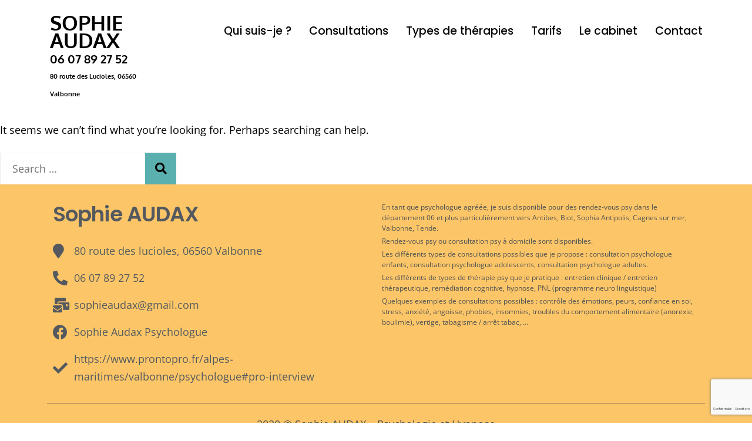

--- FILE ---
content_type: text/html; charset=UTF-8
request_url: https://psychologue-audax.fr/coach/course-for-trainers-yoga/
body_size: 11801
content:
<!-- This page is cached by the Hummingbird Performance plugin v3.3.0 - https://wordpress.org/plugins/hummingbird-performance/. --><!doctype html>
<html lang="fr-FR">
<head>
    <meta charset="UTF-8">
    <meta name="viewport" content="width=device-width, initial-scale=1">
    <meta name="format-detection" content="telephone=no">
    <link rel="profile" href="//gmpg.org/xfn/11">

    
        <!--noptimize-->
        <script type="e59f1b68608fa1fe08ad1a16-text/javascript">

            // 
            // Get screen dimensions, device pixel ration and set in a cookie.
            // 
            
                            var screen_width = screen.width;
            
            var devicePixelRatio = window.devicePixelRatio ? window.devicePixelRatio : 1;

            document.cookie = 'resolution=' + screen_width + ',' + devicePixelRatio + '; SameSite=Strict; path=/';

        </script> 
        <!--/noptimize--> <title>For trainers yoga &#8211; Psychologue Antibes Sophie Audax</title>
<meta name='robots' content='max-image-preview:large' />

<link rel='dns-prefetch' href='//s.w.org' />
<link rel="alternate" type="application/rss+xml" title="Psychologue Antibes Sophie Audax &raquo; Flux" href="https://psychologue-audax.fr/feed/" />
<link rel="alternate" type="application/rss+xml" title="Psychologue Antibes Sophie Audax &raquo; Flux des commentaires" href="https://psychologue-audax.fr/comments/feed/" />
<link rel="alternate" type="application/rss+xml" title="Flux pour Psychologue Antibes Sophie Audax &raquo; For trainers yoga Coach category" href="https://psychologue-audax.fr/coach/course-for-trainers-yoga/feed/" />
<link id='omgf-preload-0' rel='preload' href='https://psychologue-audax.fr/wp-content/uploads/omgf/redux-google-fonts-theme_options/poppins-normal-500.woff2' as='font' type='font/woff2' crossorigin />
<link id='omgf-preload-1' rel='preload' href='https://psychologue-audax.fr/wp-content/uploads/omgf/redux-google-fonts-theme_options/poppins-normal-600.woff2' as='font' type='font/woff2' crossorigin />
<link id='omgf-preload-2' rel='preload' href='https://psychologue-audax.fr/wp-content/uploads/omgf/redux-google-fonts-theme_options/poppins-normal-700.woff2' as='font' type='font/woff2' crossorigin />
<link id='omgf-preload-3' rel='preload' href='https://psychologue-audax.fr/wp-content/uploads/omgf/redux-google-fonts-theme_options/open-sans-normal-400.woff2' as='font' type='font/woff2' crossorigin />
<link id='omgf-preload-4' rel='preload' href='https://psychologue-audax.fr/wp-content/uploads/omgf/google-fonts-1-mod-jfr0m/oxygen-normal-300.woff2' as='font' type='font/woff2' crossorigin />
<link id='omgf-preload-5' rel='preload' href='https://psychologue-audax.fr/wp-content/uploads/omgf/google-fonts-1-mod-jfr0m/oxygen-normal-400.woff2' as='font' type='font/woff2' crossorigin />
<link id='omgf-preload-6' rel='preload' href='https://psychologue-audax.fr/wp-content/uploads/omgf/google-fonts-1-mod-jfr0m/oxygen-normal-700.woff2' as='font' type='font/woff2' crossorigin />
<script type="e59f1b68608fa1fe08ad1a16-text/javascript">
window._wpemojiSettings = {"baseUrl":"https:\/\/s.w.org\/images\/core\/emoji\/13.1.0\/72x72\/","ext":".png","svgUrl":"https:\/\/s.w.org\/images\/core\/emoji\/13.1.0\/svg\/","svgExt":".svg","source":{"concatemoji":"https:\/\/psychologue-audax.fr\/wp-includes\/js\/wp-emoji-release.min.js?ver=5.9.3"}};
/*! This file is auto-generated */
!function(e,a,t){var n,r,o,i=a.createElement("canvas"),p=i.getContext&&i.getContext("2d");function s(e,t){var a=String.fromCharCode;p.clearRect(0,0,i.width,i.height),p.fillText(a.apply(this,e),0,0);e=i.toDataURL();return p.clearRect(0,0,i.width,i.height),p.fillText(a.apply(this,t),0,0),e===i.toDataURL()}function c(e){var t=a.createElement("script");t.src=e,t.defer=t.type="text/javascript",a.getElementsByTagName("head")[0].appendChild(t)}for(o=Array("flag","emoji"),t.supports={everything:!0,everythingExceptFlag:!0},r=0;r<o.length;r++)t.supports[o[r]]=function(e){if(!p||!p.fillText)return!1;switch(p.textBaseline="top",p.font="600 32px Arial",e){case"flag":return s([127987,65039,8205,9895,65039],[127987,65039,8203,9895,65039])?!1:!s([55356,56826,55356,56819],[55356,56826,8203,55356,56819])&&!s([55356,57332,56128,56423,56128,56418,56128,56421,56128,56430,56128,56423,56128,56447],[55356,57332,8203,56128,56423,8203,56128,56418,8203,56128,56421,8203,56128,56430,8203,56128,56423,8203,56128,56447]);case"emoji":return!s([10084,65039,8205,55357,56613],[10084,65039,8203,55357,56613])}return!1}(o[r]),t.supports.everything=t.supports.everything&&t.supports[o[r]],"flag"!==o[r]&&(t.supports.everythingExceptFlag=t.supports.everythingExceptFlag&&t.supports[o[r]]);t.supports.everythingExceptFlag=t.supports.everythingExceptFlag&&!t.supports.flag,t.DOMReady=!1,t.readyCallback=function(){t.DOMReady=!0},t.supports.everything||(n=function(){t.readyCallback()},a.addEventListener?(a.addEventListener("DOMContentLoaded",n,!1),e.addEventListener("load",n,!1)):(e.attachEvent("onload",n),a.attachEvent("onreadystatechange",function(){"complete"===a.readyState&&t.readyCallback()})),(n=t.source||{}).concatemoji?c(n.concatemoji):n.wpemoji&&n.twemoji&&(c(n.twemoji),c(n.wpemoji)))}(window,document,window._wpemojiSettings);
</script>
<style type="text/css">
img.wp-smiley,
img.emoji {
	display: inline !important;
	border: none !important;
	box-shadow: none !important;
	height: 1em !important;
	width: 1em !important;
	margin: 0 0.07em !important;
	vertical-align: -0.1em !important;
	background: none !important;
	padding: 0 !important;
}
</style>
	<link rel='stylesheet' id='theme-icons-css'  href='https://psychologue-audax.fr/wp-content/plugins/elementor-stm-widgets/assets/fonts/icons.css?ver=1.0' type='text/css' media='all' />
<link rel='stylesheet' id='slick-css-css'  href='https://psychologue-audax.fr/wp-content/plugins/elementor-stm-widgets/assets/css/slick.css?ver=1.8.1' type='text/css' media='all' />
<link rel='stylesheet' id='slick-theme-css-css'  href='https://psychologue-audax.fr/wp-content/plugins/elementor-stm-widgets/assets/css/slick-theme.css?ver=1.8.1' type='text/css' media='all' />
<link rel='stylesheet' id='betop-admin_styles-css'  href='https://psychologue-audax.fr/wp-content/themes/betop/assets/css/admin.css?ver=1.0.8' type='text/css' media='all' />
<link rel='stylesheet' id='betop-icons-css'  href='https://psychologue-audax.fr/wp-content/themes/betop/assets/fonts/fonts.css?ver=1.0.8' type='text/css' media='all' />
<link rel='stylesheet' id='betop-google-fonts-css'  href='' type='text/css' media='all' />
<link rel='stylesheet' id='fontawesome-free-css'  href='https://psychologue-audax.fr/wp-content/themes/betop/assets/fonts/fontawesome/css/all.min.css?ver=5.9.3' type='text/css' media='all' />
<link rel='stylesheet' id='betop-accordion-css'  href='https://psychologue-audax.fr/wp-content/themes/betop/assets/css/widgets/accordion/accordion.css?ver=1.0.8' type='text/css' media='all' />
<link rel='stylesheet' id='betop-animate-block-css'  href='https://psychologue-audax.fr/wp-content/themes/betop/assets/css/widgets/animate-block/animate-block.css?ver=1.0.8' type='text/css' media='all' />
<link rel='stylesheet' id='betop-basket-css'  href='https://psychologue-audax.fr/wp-content/themes/betop/assets/css/widgets/basket/basket.css?ver=1.0.8' type='text/css' media='all' />
<link rel='stylesheet' id='betop-calendar-css'  href='https://psychologue-audax.fr/wp-content/themes/betop/assets/css/widgets/calendar/calendar.css?ver=1.0.8' type='text/css' media='all' />
<link rel='stylesheet' id='betop-call_to_action-css'  href='https://psychologue-audax.fr/wp-content/themes/betop/assets/css/widgets/call_to_action/call_to_action.css?ver=1.0.8' type='text/css' media='all' />
<link rel='stylesheet' id='betop-coach-slider-css'  href='https://psychologue-audax.fr/wp-content/themes/betop/assets/css/widgets/coach-slider/coach-slider.css?ver=1.0.8' type='text/css' media='all' />
<link rel='stylesheet' id='betop-coach-tabs-css'  href='https://psychologue-audax.fr/wp-content/themes/betop/assets/css/widgets/coach-tabs/coach-tabs.css?ver=1.0.8' type='text/css' media='all' />
<link rel='stylesheet' id='betop-event-form-css'  href='https://psychologue-audax.fr/wp-content/themes/betop/assets/css/widgets/event-form/event-form.css?ver=1.0.8' type='text/css' media='all' />
<link rel='stylesheet' id='betop-footer-menu-css'  href='https://psychologue-audax.fr/wp-content/themes/betop/assets/css/widgets/footer-menu/footer-menu.css?ver=1.0.8' type='text/css' media='all' />
<link rel='stylesheet' id='betop-google-maps-css'  href='https://psychologue-audax.fr/wp-content/themes/betop/assets/css/widgets/google-maps/google-maps.css?ver=1.0.8' type='text/css' media='all' />
<link rel='stylesheet' id='betop-header-slider-css'  href='https://psychologue-audax.fr/wp-content/themes/betop/assets/css/widgets/header-slider/header-slider.css?ver=1.0.8' type='text/css' media='all' />
<link rel='stylesheet' id='betop-heading-css'  href='https://psychologue-audax.fr/wp-content/themes/betop/assets/css/widgets/heading/heading.css?ver=1.0.8' type='text/css' media='all' />
<link rel='stylesheet' id='betop-icon-box-css'  href='https://psychologue-audax.fr/wp-content/themes/betop/assets/css/widgets/icon-box/icon-box.css?ver=1.0.8' type='text/css' media='all' />
<link rel='stylesheet' id='betop-image-css'  href='https://psychologue-audax.fr/wp-content/themes/betop/assets/css/widgets/image/image.css?ver=1.0.8' type='text/css' media='all' />
<link rel='stylesheet' id='betop-image-text-css'  href='https://psychologue-audax.fr/wp-content/themes/betop/assets/css/widgets/image-text/image-text.css?ver=1.0.8' type='text/css' media='all' />
<link rel='stylesheet' id='betop-login-button-css'  href='https://psychologue-audax.fr/wp-content/themes/betop/assets/css/widgets/login-button/login-button.css?ver=1.0.8' type='text/css' media='all' />
<link rel='stylesheet' id='betop-logo-css'  href='https://psychologue-audax.fr/wp-content/themes/betop/assets/css/widgets/logo/logo.css?ver=1.0.8' type='text/css' media='all' />
<link rel='stylesheet' id='betop-mailchimp-css'  href='https://psychologue-audax.fr/wp-content/themes/betop/assets/css/widgets/mailchimp/mailchimp.css?ver=1.0.8' type='text/css' media='all' />
<link rel='stylesheet' id='betop-menu-css'  href='https://psychologue-audax.fr/wp-content/themes/betop/assets/css/widgets/menu/menu.css?ver=1.0.8' type='text/css' media='all' />
<link rel='stylesheet' id='betop-portfolio-css'  href='https://psychologue-audax.fr/wp-content/themes/betop/assets/css/widgets/portfolio/portfolio.css?ver=1.0.8' type='text/css' media='all' />
<link rel='stylesheet' id='betop-products-css'  href='https://psychologue-audax.fr/wp-content/themes/betop/assets/css/widgets/products/products.css?ver=1.0.8' type='text/css' media='all' />
<link rel='stylesheet' id='betop-single-post-css'  href='https://psychologue-audax.fr/wp-content/themes/betop/assets/css/widgets/single-post/single-post.css?ver=1.0.8' type='text/css' media='all' />
<link rel='stylesheet' id='betop-slider-with-content-css'  href='https://psychologue-audax.fr/wp-content/themes/betop/assets/css/widgets/slider-with-content/slider-with-content.css?ver=1.0.8' type='text/css' media='all' />
<link rel='stylesheet' id='betop-testimonial-css'  href='https://psychologue-audax.fr/wp-content/themes/betop/assets/css/widgets/testimonial/testimonial.css?ver=1.0.8' type='text/css' media='all' />
<link rel='stylesheet' id='betop-testimonials_carousel-css'  href='https://psychologue-audax.fr/wp-content/themes/betop/assets/css/widgets/testimonials_carousel/testimonials_carousel.css?ver=1.0.8' type='text/css' media='all' />
<link rel='stylesheet' id='betop-training-block-css'  href='https://psychologue-audax.fr/wp-content/themes/betop/assets/css/widgets/training-block/training-block.css?ver=1.0.8' type='text/css' media='all' />
<link rel='stylesheet' id='betop-training-slider-css'  href='https://psychologue-audax.fr/wp-content/themes/betop/assets/css/widgets/training-slider/training-slider.css?ver=1.0.8' type='text/css' media='all' />
<link rel='stylesheet' id='betop-trainings-css'  href='https://psychologue-audax.fr/wp-content/themes/betop/assets/css/widgets/trainings/trainings.css?ver=1.0.8' type='text/css' media='all' />
<link rel='stylesheet' id='betop-upcoming-events-css'  href='https://psychologue-audax.fr/wp-content/themes/betop/assets/css/widgets/upcoming-events/upcoming-events.css?ver=1.0.8' type='text/css' media='all' />
<link rel='stylesheet' id='betop-video-css'  href='https://psychologue-audax.fr/wp-content/themes/betop/assets/css/widgets/video/video.css?ver=1.0.8' type='text/css' media='all' />
<link rel='stylesheet' id='wp-block-library-css'  href='https://psychologue-audax.fr/wp-includes/css/dist/block-library/style.min.css?ver=5.9.3' type='text/css' media='all' />
<style id='global-styles-inline-css' type='text/css'>
body{--wp--preset--color--black: #000000;--wp--preset--color--cyan-bluish-gray: #abb8c3;--wp--preset--color--white: #ffffff;--wp--preset--color--pale-pink: #f78da7;--wp--preset--color--vivid-red: #cf2e2e;--wp--preset--color--luminous-vivid-orange: #ff6900;--wp--preset--color--luminous-vivid-amber: #fcb900;--wp--preset--color--light-green-cyan: #7bdcb5;--wp--preset--color--vivid-green-cyan: #00d084;--wp--preset--color--pale-cyan-blue: #8ed1fc;--wp--preset--color--vivid-cyan-blue: #0693e3;--wp--preset--color--vivid-purple: #9b51e0;--wp--preset--gradient--vivid-cyan-blue-to-vivid-purple: linear-gradient(135deg,rgba(6,147,227,1) 0%,rgb(155,81,224) 100%);--wp--preset--gradient--light-green-cyan-to-vivid-green-cyan: linear-gradient(135deg,rgb(122,220,180) 0%,rgb(0,208,130) 100%);--wp--preset--gradient--luminous-vivid-amber-to-luminous-vivid-orange: linear-gradient(135deg,rgba(252,185,0,1) 0%,rgba(255,105,0,1) 100%);--wp--preset--gradient--luminous-vivid-orange-to-vivid-red: linear-gradient(135deg,rgba(255,105,0,1) 0%,rgb(207,46,46) 100%);--wp--preset--gradient--very-light-gray-to-cyan-bluish-gray: linear-gradient(135deg,rgb(238,238,238) 0%,rgb(169,184,195) 100%);--wp--preset--gradient--cool-to-warm-spectrum: linear-gradient(135deg,rgb(74,234,220) 0%,rgb(151,120,209) 20%,rgb(207,42,186) 40%,rgb(238,44,130) 60%,rgb(251,105,98) 80%,rgb(254,248,76) 100%);--wp--preset--gradient--blush-light-purple: linear-gradient(135deg,rgb(255,206,236) 0%,rgb(152,150,240) 100%);--wp--preset--gradient--blush-bordeaux: linear-gradient(135deg,rgb(254,205,165) 0%,rgb(254,45,45) 50%,rgb(107,0,62) 100%);--wp--preset--gradient--luminous-dusk: linear-gradient(135deg,rgb(255,203,112) 0%,rgb(199,81,192) 50%,rgb(65,88,208) 100%);--wp--preset--gradient--pale-ocean: linear-gradient(135deg,rgb(255,245,203) 0%,rgb(182,227,212) 50%,rgb(51,167,181) 100%);--wp--preset--gradient--electric-grass: linear-gradient(135deg,rgb(202,248,128) 0%,rgb(113,206,126) 100%);--wp--preset--gradient--midnight: linear-gradient(135deg,rgb(2,3,129) 0%,rgb(40,116,252) 100%);--wp--preset--duotone--dark-grayscale: url('#wp-duotone-dark-grayscale');--wp--preset--duotone--grayscale: url('#wp-duotone-grayscale');--wp--preset--duotone--purple-yellow: url('#wp-duotone-purple-yellow');--wp--preset--duotone--blue-red: url('#wp-duotone-blue-red');--wp--preset--duotone--midnight: url('#wp-duotone-midnight');--wp--preset--duotone--magenta-yellow: url('#wp-duotone-magenta-yellow');--wp--preset--duotone--purple-green: url('#wp-duotone-purple-green');--wp--preset--duotone--blue-orange: url('#wp-duotone-blue-orange');--wp--preset--font-size--small: 13px;--wp--preset--font-size--medium: 20px;--wp--preset--font-size--large: 36px;--wp--preset--font-size--x-large: 42px;}.has-black-color{color: var(--wp--preset--color--black) !important;}.has-cyan-bluish-gray-color{color: var(--wp--preset--color--cyan-bluish-gray) !important;}.has-white-color{color: var(--wp--preset--color--white) !important;}.has-pale-pink-color{color: var(--wp--preset--color--pale-pink) !important;}.has-vivid-red-color{color: var(--wp--preset--color--vivid-red) !important;}.has-luminous-vivid-orange-color{color: var(--wp--preset--color--luminous-vivid-orange) !important;}.has-luminous-vivid-amber-color{color: var(--wp--preset--color--luminous-vivid-amber) !important;}.has-light-green-cyan-color{color: var(--wp--preset--color--light-green-cyan) !important;}.has-vivid-green-cyan-color{color: var(--wp--preset--color--vivid-green-cyan) !important;}.has-pale-cyan-blue-color{color: var(--wp--preset--color--pale-cyan-blue) !important;}.has-vivid-cyan-blue-color{color: var(--wp--preset--color--vivid-cyan-blue) !important;}.has-vivid-purple-color{color: var(--wp--preset--color--vivid-purple) !important;}.has-black-background-color{background-color: var(--wp--preset--color--black) !important;}.has-cyan-bluish-gray-background-color{background-color: var(--wp--preset--color--cyan-bluish-gray) !important;}.has-white-background-color{background-color: var(--wp--preset--color--white) !important;}.has-pale-pink-background-color{background-color: var(--wp--preset--color--pale-pink) !important;}.has-vivid-red-background-color{background-color: var(--wp--preset--color--vivid-red) !important;}.has-luminous-vivid-orange-background-color{background-color: var(--wp--preset--color--luminous-vivid-orange) !important;}.has-luminous-vivid-amber-background-color{background-color: var(--wp--preset--color--luminous-vivid-amber) !important;}.has-light-green-cyan-background-color{background-color: var(--wp--preset--color--light-green-cyan) !important;}.has-vivid-green-cyan-background-color{background-color: var(--wp--preset--color--vivid-green-cyan) !important;}.has-pale-cyan-blue-background-color{background-color: var(--wp--preset--color--pale-cyan-blue) !important;}.has-vivid-cyan-blue-background-color{background-color: var(--wp--preset--color--vivid-cyan-blue) !important;}.has-vivid-purple-background-color{background-color: var(--wp--preset--color--vivid-purple) !important;}.has-black-border-color{border-color: var(--wp--preset--color--black) !important;}.has-cyan-bluish-gray-border-color{border-color: var(--wp--preset--color--cyan-bluish-gray) !important;}.has-white-border-color{border-color: var(--wp--preset--color--white) !important;}.has-pale-pink-border-color{border-color: var(--wp--preset--color--pale-pink) !important;}.has-vivid-red-border-color{border-color: var(--wp--preset--color--vivid-red) !important;}.has-luminous-vivid-orange-border-color{border-color: var(--wp--preset--color--luminous-vivid-orange) !important;}.has-luminous-vivid-amber-border-color{border-color: var(--wp--preset--color--luminous-vivid-amber) !important;}.has-light-green-cyan-border-color{border-color: var(--wp--preset--color--light-green-cyan) !important;}.has-vivid-green-cyan-border-color{border-color: var(--wp--preset--color--vivid-green-cyan) !important;}.has-pale-cyan-blue-border-color{border-color: var(--wp--preset--color--pale-cyan-blue) !important;}.has-vivid-cyan-blue-border-color{border-color: var(--wp--preset--color--vivid-cyan-blue) !important;}.has-vivid-purple-border-color{border-color: var(--wp--preset--color--vivid-purple) !important;}.has-vivid-cyan-blue-to-vivid-purple-gradient-background{background: var(--wp--preset--gradient--vivid-cyan-blue-to-vivid-purple) !important;}.has-light-green-cyan-to-vivid-green-cyan-gradient-background{background: var(--wp--preset--gradient--light-green-cyan-to-vivid-green-cyan) !important;}.has-luminous-vivid-amber-to-luminous-vivid-orange-gradient-background{background: var(--wp--preset--gradient--luminous-vivid-amber-to-luminous-vivid-orange) !important;}.has-luminous-vivid-orange-to-vivid-red-gradient-background{background: var(--wp--preset--gradient--luminous-vivid-orange-to-vivid-red) !important;}.has-very-light-gray-to-cyan-bluish-gray-gradient-background{background: var(--wp--preset--gradient--very-light-gray-to-cyan-bluish-gray) !important;}.has-cool-to-warm-spectrum-gradient-background{background: var(--wp--preset--gradient--cool-to-warm-spectrum) !important;}.has-blush-light-purple-gradient-background{background: var(--wp--preset--gradient--blush-light-purple) !important;}.has-blush-bordeaux-gradient-background{background: var(--wp--preset--gradient--blush-bordeaux) !important;}.has-luminous-dusk-gradient-background{background: var(--wp--preset--gradient--luminous-dusk) !important;}.has-pale-ocean-gradient-background{background: var(--wp--preset--gradient--pale-ocean) !important;}.has-electric-grass-gradient-background{background: var(--wp--preset--gradient--electric-grass) !important;}.has-midnight-gradient-background{background: var(--wp--preset--gradient--midnight) !important;}.has-small-font-size{font-size: var(--wp--preset--font-size--small) !important;}.has-medium-font-size{font-size: var(--wp--preset--font-size--medium) !important;}.has-large-font-size{font-size: var(--wp--preset--font-size--large) !important;}.has-x-large-font-size{font-size: var(--wp--preset--font-size--x-large) !important;}
</style>
<link rel='stylesheet' id='contact-form-7-css'  href='https://psychologue-audax.fr/wp-content/plugins/contact-form-7/includes/css/styles.css?ver=5.5.6' type='text/css' media='all' />
<link rel='stylesheet' id='hfe-style-css'  href='https://psychologue-audax.fr/wp-content/plugins/header-footer-elementor/assets/css/header-footer-elementor.css?ver=1.6.9' type='text/css' media='all' />
<link rel='stylesheet' id='elementor-icons-css'  href='https://psychologue-audax.fr/wp-content/plugins/elementor/assets/lib/eicons/css/elementor-icons.min.css?ver=5.14.0' type='text/css' media='all' />
<link rel='stylesheet' id='elementor-frontend-legacy-css'  href='https://psychologue-audax.fr/wp-content/plugins/elementor/assets/css/frontend-legacy.min.css?ver=3.5.6' type='text/css' media='all' />
<link rel='stylesheet' id='elementor-frontend-css'  href='https://psychologue-audax.fr/wp-content/plugins/elementor/assets/css/frontend.min.css?ver=3.5.6' type='text/css' media='all' />
<link rel='stylesheet' id='elementor-post-4672-css'  href='https://psychologue-audax.fr/wp-content/uploads/elementor/css/post-4672.css?ver=1647438100' type='text/css' media='all' />
<link rel='stylesheet' id='elementor-post-8-css'  href='https://psychologue-audax.fr/wp-content/uploads/elementor/css/post-8.css?ver=1647438101' type='text/css' media='all' />
<link rel='stylesheet' id='hfe-widgets-style-css'  href='https://psychologue-audax.fr/wp-content/plugins/header-footer-elementor/inc/widgets-css/frontend.css?ver=1.6.9' type='text/css' media='all' />
<link rel='stylesheet' id='elementor-post-9-css'  href='https://psychologue-audax.fr/wp-content/uploads/elementor/css/post-9.css?ver=1647438101' type='text/css' media='all' />
<link rel='stylesheet' id='select2-css'  href='https://psychologue-audax.fr/wp-content/themes/betop/assets/css/select2.min.css?ver=1.0.8' type='text/css' media='all' />
<link rel='stylesheet' id='betop-main-styles-css'  href='https://psychologue-audax.fr/wp-content/themes/betop/assets/css/main.css?ver=1.0.8' type='text/css' media='all' />
<link rel='stylesheet' id='betop-responsive-styles-css'  href='https://psychologue-audax.fr/wp-content/themes/betop/assets/css/responsive.css?ver=1.0.8' type='text/css' media='all' />
<link rel='stylesheet' id='fontawesome-css'  href='https://psychologue-audax.fr/wp-content/themes/betop/assets/css/fontawesome.css?ver=5.9.3' type='text/css' media='all' />
<link rel='stylesheet' id='owl-css-css'  href='https://psychologue-audax.fr/wp-content/themes/betop/assets/css/owl.carousel.css?ver=1.8.1' type='text/css' media='all' />
<link rel='stylesheet' id='owl-theme-css-css'  href='https://psychologue-audax.fr/wp-content/themes/betop/assets/css/owl.theme.default.css?ver=1.8.1' type='text/css' media='all' />
<link rel='stylesheet' id='betop-layout-styles-css'  href='https://psychologue-audax.fr/wp-content/themes/betop/assets/css/layouts/therapist.css?ver=1.0.8' type='text/css' media='all' />
<link rel='stylesheet' id='betop-style-css'  href='https://psychologue-audax.fr/wp-content/themes/betop/style.css?ver=5.9.3' type='text/css' media='all' />
<link rel='stylesheet' id='redux-google-fonts-theme_options-css'  href='https://psychologue-audax.fr/wp-content/uploads/omgf/redux-google-fonts-theme_options/redux-google-fonts-theme_options.css?ver=1647435056' type='text/css' media='all' />
<link rel='stylesheet' id='google-fonts-1-css'  href='https://psychologue-audax.fr/wp-content/uploads/omgf/google-fonts-1-mod-jfr0m/google-fonts-1-mod-jfr0m.css?ver=1647435056' type='text/css' media='all' />
<link rel='stylesheet' id='elementor-icons-shared-0-css'  href='https://psychologue-audax.fr/wp-content/plugins/elementor/assets/lib/font-awesome/css/fontawesome.min.css?ver=5.15.3' type='text/css' media='all' />
<link rel='stylesheet' id='elementor-icons-fa-solid-css'  href='https://psychologue-audax.fr/wp-content/plugins/elementor/assets/lib/font-awesome/css/solid.min.css?ver=5.15.3' type='text/css' media='all' />
<link rel='stylesheet' id='elementor-icons-fa-brands-css'  href='https://psychologue-audax.fr/wp-content/plugins/elementor/assets/lib/font-awesome/css/brands.min.css?ver=5.15.3' type='text/css' media='all' />
<script type="e59f1b68608fa1fe08ad1a16-text/javascript" src='https://psychologue-audax.fr/wp-includes/js/jquery/jquery.min.js?ver=3.6.0' id='jquery-core-js'></script>
<script type="e59f1b68608fa1fe08ad1a16-text/javascript" src='https://psychologue-audax.fr/wp-includes/js/jquery/jquery-migrate.min.js?ver=3.3.2' id='jquery-migrate-js'></script>
<script type="e59f1b68608fa1fe08ad1a16-text/javascript" src='https://psychologue-audax.fr/wp-content/plugins/elementor-stm-widgets/assets/js/editor_scripts.js?ver=0.6.30' id='editor-scripts-js'></script>
<script type="e59f1b68608fa1fe08ad1a16-text/javascript" src='https://psychologue-audax.fr/wp-content/plugins/elementor-stm-widgets/assets/js/scripts.js?ver=1649625556' id='theme-js-js'></script>
<script type="e59f1b68608fa1fe08ad1a16-text/javascript" src='https://psychologue-audax.fr/wp-content/plugins/elementor-stm-widgets/assets/js/slick.min.js?ver=1.8.1' id='jquery-slick-js'></script>
<link rel="https://api.w.org/" href="https://psychologue-audax.fr/wp-json/" /><link rel="EditURI" type="application/rsd+xml" title="RSD" href="https://psychologue-audax.fr/xmlrpc.php?rsd" />
<link rel="wlwmanifest" type="application/wlwmanifest+xml" href="https://psychologue-audax.fr/wp-includes/wlwmanifest.xml" /> 
<meta name="generator" content="WordPress 5.9.3" />
    <script type="e59f1b68608fa1fe08ad1a16-text/javascript">
        var stmt_to_ajaxurl = 'https://psychologue-audax.fr/wp-admin/admin-ajax.php';
    </script>
    		<script type="e59f1b68608fa1fe08ad1a16-text/javascript">
			document.documentElement.className = document.documentElement.className.replace( 'no-js', 'js' );
		</script>
				<style>
			.no-js img.lazyload { display: none; }
			figure.wp-block-image img.lazyloading { min-width: 150px; }
							.lazyload, .lazyloading { opacity: 0; }
				.lazyloaded {
					opacity: 1;
					transition: opacity 400ms;
					transition-delay: 0ms;
				}
					</style>
			<script type="e59f1b68608fa1fe08ad1a16-text/javascript">
		var ajaxurl = 'https://psychologue-audax.fr/wp-admin/admin-ajax.php';
		window.wp_data = {"betop_add_new_member":"2522040c73","betop_is_available":"76fb1cef8b","betop_ajax_add_review":"a70325d770","betop_load_more_portfolio":"119bebc431"};	</script>
<style type="text/css">.recentcomments a{display:inline !important;padding:0 !important;margin:0 !important;}</style>		<style type="text/css" id="wp-custom-css">
			/* Use rectangle buttons instead of buttons with circles */
.btn, button, input[type="submit"], .elementor-button {
	border-radius: 0 !important;
}

/* Fix a bug on the theme */
#content.no-title-box {
	padding: 0;
	border: 0;
}

/* Fix a bug on the theme */
.elementor-section-full_width {
	padding: 0;	
}	

/* Fix a bug on the theme */
.elementor-element-ad0d903 {
	width: 100% !important;
}

/* Fix a bug on the theme related to the default color of the menu items */
.elementor-8 .elementor-element.elementor-element-ad0d903 .sm_menu .sm_nav_menu > li.current-menu-item > a:hover {
	color: #5AB0AE;
}

/* Align menu items to the right of the screen */
body:not(.rtl) .elementor-8 .elementor-element.elementor-element-ad0d903 {
	display: flex;
	justify-content: flex-end;
}

.elementor-8 .elementor-element.elementor-element-cf5c015 > .elementor-element-populated {
    margin: 18px 0px 0px 0px;
}

.menu-item {
	transition: all .3s;
}
.menu-item:hover {
	transition: all .3s;
	transform: scale(1.1);
}

/* ------------ */
/* Custom Elements */
/* ------------ */
.custom-title div h4:hover {
	transition: all .3s;
	transform: scale(1.05);
	text-decoration: underline;
	color: #C3C3C3 !important;
}

.custom-description div div p span a:hover {
	transition: all .3s;
	color: #C3C3C3 !important;
}

.custom-description div div p:hover {
	transform: scale(1.05);
	transition: all .3s;
	color: #C3C3C3 !important;
}

/* ------------ */
/* Contact Form */
/* ------------ */
.wpcf7-form-control-wrap {
	width: 70%;
	margin-bottom: 5%;
}

/* Mainly used to center the submit button of the contact form */
.wpcf7-form p {
	text-align: center;
}

/* Remove default white background color */ 
.wpcf7-form-control-wrap input, .wpcf7-form-control-wrap textarea {
	background-color: transparent;
	padding: 0 0 5px 0 !important;
}

/* Modify border bottom color of input */
.wpcf7-form input[type="text"], .wpcf7-form input[type="tel"], .wpcf7-form input[type="email"], .wpcf7-form input[type="password"], .wpcf7-form input[type="search"], .wpcf7-form textarea {
	border-bottom: 1px rgba(0, 0, 0, 0.25) solid;
}

.wpcf7-submit {
	color: white;
	border: none;
}

.wpcf7-submit:hover {
	background-color: #7ECECB !important;
	border-color: #7ECECB !important;
	transform: scale(1.1);
	border: none;
	transition: all .3s;
}

/* ------------ */
/* Mobile Only */
/* ------------ */
/* Fix a bug on the theme - mobile */
@media (max-width: 767px) {
		.elementor-11 .elementor-element.elementor-element-f2d5932 {
		margin-bottom: 0;
	}
	
	.elementor-widget-text-editor div div p {
		text-align: center !important;
	}
} 
		</style>
		<style type="text/css" title="dynamic-css" class="options-output">body{background-color:transparent;}.man_intro{background-color:transparent;}.man_intro h1{color:transparent;}body, h1, .h1, h2, .h2, h3, .h3, h4, .h4, h5, .h5, h6, .h6, nav a, .stm_post-after .tags a{color:#000000;}.stm_post-after .tags a:not(:hover), .stm_post-after .tags, .star-rating, .pc, .pc-hv:hover, time, .reply a:hover, .site-content ul li:before, a, .select2-container--default .select2-results__option--highlighted[aria-selected], .select2-container--default .select2-results__option--highlighted[data-selected], .woo-sidebar .product-categories li a:hover, .woo-sidebar .widget_layered_nav ul li a:hover, .star-rating, .coach-tabs__list .catergory-tab-link.active .category-icon i, .coach-tabs__list .catergory-tab-link:hover .category-icon i, nav a:hover, .man_sidebar .widget_archive ul li a:hover, .man_sidebar .widget_meta ul li a:hover, .man_sidebar .widget_categories li:before, .woocommerce ul.products li.product .archive-product-meta > a:hover h2, .man_sidebar .widget_stm_recent_posts .widget_media a .stm-post-content h6:hover, .man_sidebar .widget_categories li a:hover, .woocommerce ul.products li.product .archive-product-meta .price, #content .widget_top_rated_products ul li a:hover{color:#5ab0ae;}.pbrc, .pbrc-hv:hover, ul.tabs li.active a, .wpcf7-form input[type=submit], .elementor-widget-sm-basket .stm-cart-button .btn, body.health_coach footer .elementor-widget-wp-widget-mc4wp_form_widget .mc4wp-form .mc4wp-form-fields input[type="submit"], .btn:not(.dark):not(.sbrc), body.business .elementor-widget-wp-widget-mc4wp_form_widget .mc4wp-form .mc4wp-form-fields input[type="submit"], body.therapist .elementor-widget-wp-widget-mc4wp_form_widget .mc4wp-form .mc4wp-form-fields input[type="submit"], .btn.dark:hover, body.yoga .elementor-widget-wp-widget-mc4wp_form_widget .mc4wp-form .mc4wp-form-fields input[type="submit"]:hover, blockquote, body.swimming .elementor-widget-wp-widget-mc4wp_form_widget .mc4wp-form .mc4wp-form-fields input[type="submit"]:hover{border-color:#5ab0ae;}.pbcc, .pbcc-hv:hover, .man_sidebar .widget_mc4wp_form_widget, .comment-form .form-submit .submit, table thead th, .nav-links .page-numbers.current, .nav-links .page-numbers:hover, .woo-sidebar .widget_text h5:before, .woo-sidebar .widget_price_filter .ui-slider-horizontal .ui-slider-range, .woo-sidebar .widget_price_filter .ui-slider .ui-slider-handle, ul.products .archive-image-wrap .hidden-labels a, body.single-product .content-area .woocommerce-product-gallery .flex-control-nav li.active, body.single-product .content-area .woocommerce-product-gallery .flex-control-nav li:hover, .woocommerce div.product div.images .woocommerce-product-gallery__trigger:before, .woocommerce div.product div.images .woocommerce-product-gallery__trigger:after, .quantity .quantity-wrap .quantity-control:hover, .woocommerce div.product form.cart .single_add_to_cart_button:hover, .woocommerce #respond input#submit:hover, .woocommerce a.button:hover, .woocommerce button.button:hover, .woocommerce input.button:hover, .woocommerce-cart .wc-proceed-to-checkout a.checkout-button:hover, .woocommerce button.button.alt:hover, .wpcf7-form input[type=submit], .training-category a::before, body .training-block-slider .owl-dots button.active, .pbcc-before:before, .pbcc-after:after, .ui-datepicker .ui-datepicker-current-day, .ui-datepicker tbody td:not(.ui-state-disabled):hover, .stm-cart-button .count, body.health_coach footer .elementor-widget-wp-widget-mc4wp_form_widget .mc4wp-form .mc4wp-form-fields input[type="submit"]:not(:hover), .woocommerce .woocommerce-pagination ul.page-numbers li .page-numbers.current, .woocommerce .woocommerce-pagination ul.page-numbers li .page-numbers:hover, .woocommerce .woocommerce-pagination ul.page-numbers li .page-numbers.next:hover, .training-block-slider-style_2 .training-slider .owl-nav button, body.single-product .content-area .woocommerce-product-gallery::before, body.business .elementor-widget-wp-widget-mc4wp_form_widget .mc4wp-form .mc4wp-form-fields input[type="submit"]:not(:hover), body.therapist .elementor-widget-wp-widget-mc4wp_form_widget .mc4wp-form .mc4wp-form-fields input[type="submit"]:not(:hover), .woocommerce-grouped-product-list-item__price .amount, .btn.dark:hover, body.yoga .elementor-widget-wp-widget-mc4wp_form_widget .mc4wp-form .mc4wp-form-fields input[type="submit"]:hover, body.single-product .content-area .woocommerce-product-gallery .flex-control-nav li img.flex-active + span, body.single-product .content-area .woocommerce-product-gallery .flex-control-nav li:hover span, body.swimming .elementor-widget-wp-widget-mc4wp_form_widget .mc4wp-form .mc4wp-form-fields input[type="submit"]:hover, body.demo-imported .woocommerce-grouped-product-list-item__price .amount, .woocommerce #review_form #respond .form-submit input[type=submit]{background-color:#5ab0ae;}body div .sc, body div .sc-hv:hover, body.business .elementor-widget-wp-widget-mc4wp_form_widget .mc4wp-form .mc4wp-form-fields input[type="submit"]{color:#fcc668;}.sbrc, .sbrc-hv:hover{border-color:#fcc668;}.sbcc, .sbcc-hv:hover, .training-block-slider-wrap .training-block-slider .owl-dots button{background-color:#fcc668;}body div div .tc, body div .tc-hv:hover, .tc-before:before, .tc-before:after, body.fitness .stm-cart-button .btn-sm i.fa-angle-down, .portfolio-carousel .post_type_carousel.owl-carousel .owl-nav button:hover, body.motivation .elementor-widget-wp-widget-mc4wp_form_widget .mc4wp-form .mc4wp-form-fields input[type="submit"]:hover{color:#fca09a;}.tbrc, .tbrc-hv:hover, .tbrc-before:before, .tbrc-before:after, body.health_coach .elementor-widget-wp-widget-mc4wp_form_widget .mc4wp-form .mc4wp-form-fields input[type="submit"], body.fitness .stm-cart-button a.btn-sm, body.motivation .elementor-widget-wp-widget-mc4wp_form_widget .mc4wp-form .mc4wp-form-fields input[type="submit"], body.swimming .elementor-widget-wp-widget-mc4wp_form_widget .mc4wp-form .mc4wp-form-fields input[type="submit"]{border-color:#fca09a;}.tbcc, .tbcc-hv:hover, .tbcc-before:before, .tbcc-before:after, body.health_coach .elementor-widget-wp-widget-mc4wp_form_widget .mc4wp-form .mc4wp-form-fields input[type="submit"]:not(:hover), body.fitness .stm-cart-button > a, body.fitness .stm-cart-button .btn-sm .count, body.motivation .elementor-widget-wp-widget-mc4wp_form_widget .mc4wp-form .mc4wp-form-fields input[type="submit"]:not(:hover), body.swimming .elementor-widget-wp-widget-mc4wp_form_widget .mc4wp-form .mc4wp-form-fields input[type="submit"]{background-color:#fca09a;}h1, .h1, h2, .h2, h3, .h3, h4, .h4, h5, .h5, h6, .h6, .head-font, nav a, .comment-author b.fn, time, body .date, .reply a, .nav-links .prev, .nav-links .next, table thead th, footer nav a, .select2, .next.page-numbers, .prev.page-numbers, .quantity label, .woocommerce div.product .woocommerce-product-rating .woocommerce-review-link, .tabs li a, .contact-data, .ui-datepicker-header .ui-datepicker-title, .ui-datepicker table td, .ui-datepicker table th, .select2-results__option, .login-btn-wrap .dropdown-account li a, blockquote, .woocommerce ul.products li.product .archive-product-meta .price, .shop_table{font-family:Poppins;}h1, .h1{font-family:Poppins;line-height:60px;font-weight:700;font-size:54px;}h2, .h2{font-family:Poppins;line-height:48px;font-weight:600;font-size:42px;}h3, .h3{font-family:Poppins;line-height:42px;font-weight:600;font-size:36px;}h4, .h4{font-family:Poppins;line-height:36px;font-weight:500;font-size:30px;}h5, .h5{line-height:30px;font-size:24px;}h6, .h6{font-family:Poppins;line-height:24px;font-weight:500;font-size:18px;}body, .elementor-widget-text-editor, input, textarea, .woocommerce-ordering select, .man_cart_block a, .normal-font{font-family:"Open Sans";line-height:30px;font-weight:400;font-size:18px;}.btn, input[type=submit], button, .button, .elementor-size-md{line-height:17px;font-size:17px;}.btn, input[type=submit], button, .button, .elementor-size-md, .elementor-widget-button a.elementor-button, .elementor-widget-button .elementor-button{font-family:Poppins;font-style:normal;}</style><style type="text/css">@media (max-width: 1024px){ h1, .h1{font-size:48px; line-height:54px; }h2, .h2{font-size:36px; line-height:42px; }h3, .h3{font-size:30px; line-height:36px; }h4, .h4{font-size:24px; line-height:30px; }h5, .h5{font-size:18px; line-height:24px; }h6, .h6{font-size:16px; line-height:22px; } body, .elementor-widget-text-editor, input, textarea, .woocommerce-ordering select, .man_cart_block a, .normal-font, .elementor-header .sub-menu a, .archive-product-meta a h2{font-size:17px; line-height:27px; } } @media (max-width: 480px){ h1, .h1{font-size:42px; line-height:48px; }h2, .h2{font-size:30px; line-height:36px; }h3, .h3{font-size:24px; line-height:30px; }h4, .h4{font-size:18px; line-height:24px; }h5, .h5{font-size:16px; line-height:22px; }h6, .h6{font-size:14px; line-height:20px; } body, .elementor-widget-text-editor, input, textarea, .woocommerce-ordering select, .man_cart_block a, .normal-font, .elementor-header .sub-menu a, .archive-product-meta a h2{font-size:16px; line-height:24px; } } </style>
</head>

<body class="archive tax-coach term-course-for-trainers-yoga term-155 stm_theme_options ehf-header ehf-footer ehf-template-betop ehf-stylesheet-betop demo-imported therapist elementor-default elementor-kit-4672" >


<div id="page" class="man_page ">
    		<header id="masthead" itemscope="itemscope" itemtype="https://schema.org/WPHeader">
			<p class="main-title bhf-hidden" itemprop="headline"><a href="https://psychologue-audax.fr" title="Psychologue Antibes Sophie Audax" rel="home">Psychologue Antibes Sophie Audax</a></p>
					<div data-elementor-type="wp-post" data-elementor-id="8" class="elementor elementor-8" data-elementor-settings="[]">
						<div class="elementor-inner">
							<div class="elementor-section-wrap">
							<section class="elementor-section elementor-top-section elementor-element elementor-element-dfd3866 elementor-section-boxed elementor-section-height-default elementor-section-height-default" data-id="dfd3866" data-element_type="section" data-settings="{&quot;background_background&quot;:&quot;classic&quot;}">
						<div class="elementor-container elementor-column-gap-default">
							<div class="elementor-row">
					<div class="elementor-column elementor-col-33 elementor-top-column elementor-element elementor-element-0b6fb05 stretch-to-none" data-id="0b6fb05" data-element_type="column">
			<div class="elementor-column-wrap elementor-element-populated">
							<div class="elementor-widget-wrap">
						<div class="elementor-element elementor-element-6e7a9f7 elementor-widget elementor-widget-sm-logo" data-id="6e7a9f7" data-element_type="widget" data-widget_type="sm-logo.default">
				<div class="elementor-widget-container">
			
				<a class="man_logo" href="https://psychologue-audax.fr/">
															<div class="man_logo_txt hidden-xs hidden-sm">SOPHIE AUDAX</div>
									</a>
	
				</div>
				</div>
				<div class="elementor-element elementor-element-87994c0 elementor-widget elementor-widget-sm-logo" data-id="87994c0" data-element_type="widget" data-widget_type="sm-logo.default">
				<div class="elementor-widget-container">
			
				<a class="man_logo" href="https://psychologue-audax.fr/">
															<div class="man_logo_txt hidden-xs hidden-sm">06 07 89 27 52</div>
									</a>
	
				</div>
				</div>
				<div class="elementor-element elementor-element-2b91e68 elementor-widget elementor-widget-sm-logo" data-id="2b91e68" data-element_type="widget" data-widget_type="sm-logo.default">
				<div class="elementor-widget-container">
			
				<a class="man_logo" href="https://psychologue-audax.fr/">
															<div class="man_logo_txt hidden-xs hidden-sm">80 route des Lucioles, 06560 Valbonne</div>
									</a>
	
				</div>
				</div>
						</div>
					</div>
		</div>
				<div class="elementor-column elementor-col-66 elementor-top-column elementor-element elementor-element-cf5c015 stretch-to-none" data-id="cf5c015" data-element_type="column">
			<div class="elementor-column-wrap elementor-element-populated">
							<div class="elementor-widget-wrap">
						<section class="elementor-section elementor-inner-section elementor-element elementor-element-3b6e313 elementor-section-content-middle elementor-section-boxed elementor-section-height-default elementor-section-height-default" data-id="3b6e313" data-element_type="section">
						<div class="elementor-container elementor-column-gap-no">
							<div class="elementor-row">
					<div class="elementor-column elementor-col-100 elementor-inner-column elementor-element elementor-element-8e28f2f stretch-to-none" data-id="8e28f2f" data-element_type="column">
			<div class="elementor-column-wrap elementor-element-populated">
							<div class="elementor-widget-wrap">
						<div class="sm_display_inline sm_display_inline elementor-element elementor-element-ad0d903 elementor-absolute elementor-widget elementor-widget-sm-menu" data-id="ad0d903" data-element_type="widget" data-settings="{&quot;_position&quot;:&quot;absolute&quot;}" data-widget_type="sm-menu.default">
				<div class="elementor-widget-container">
			<div id="elementor-header-primary" class="elementor-header">		<button class="sm_menu_toggle pbcc">
			<span></span>
			<span></span>
			<span></span>
		</button>

		<div id="sm_menu_header" class="sm_menu">
			<span class="close-menu"></span>
			<nav itemtype="http://schema.org/SiteNavigationElement" itemscope="itemscope" id="elementor-navigation"
			     class="elementor-navigation"
			     aria-label="Elementor Menu">
				<ul id="sm_nav_menu" class="sm_nav_menu"><li id="menu-item-4828" class="menu-item menu-item-type-custom menu-item-object-custom menu-item-home menu-item-4828"><a href="https://psychologue-audax.fr#quisuisje">Qui suis-je ?</a></li>
<li id="menu-item-4829" class="menu-item menu-item-type-custom menu-item-object-custom menu-item-home menu-item-4829"><a href="https://psychologue-audax.fr#consultations">Consultations</a></li>
<li id="menu-item-4830" class="menu-item menu-item-type-custom menu-item-object-custom menu-item-home menu-item-4830"><a href="https://psychologue-audax.fr#therapies">Types de thérapies</a></li>
<li id="menu-item-4831" class="menu-item menu-item-type-custom menu-item-object-custom menu-item-home menu-item-4831"><a href="https://psychologue-audax.fr#tarifs">Tarifs</a></li>
<li id="menu-item-4832" class="menu-item menu-item-type-custom menu-item-object-custom menu-item-home menu-item-4832"><a href="https://psychologue-audax.fr#cabinets">Le cabinet</a></li>
<li id="menu-item-4833" class="menu-item menu-item-type-custom menu-item-object-custom menu-item-home menu-item-4833"><a href="https://psychologue-audax.fr#contact">Contact</a></li>
</ul>			</nav>
		</div>
		</div>


				</div>
				</div>
						</div>
					</div>
		</div>
								</div>
					</div>
		</section>
						</div>
					</div>
		</div>
								</div>
					</div>
		</section>
						</div>
						</div>
					</div>
				</header>

	    <div id="content" class="site-content no-title-box">



	
<section class="no-results not-found">

	<div class="page-content">
					<p>It seems we can&rsquo;t find what you&rsquo;re looking for. Perhaps searching can help.</p>
			

<form role="search" method="get" class="search-form" action="https://psychologue-audax.fr/">
	<label for="search-form-625349d53e799">
	</label>
	<input type="search" id="search-form-625349d53e799" class="search-field" placeholder="Search &hellip;" value="" name="s" />
	<button type="submit" class="search-submit pbcc pbrc black-bg-hv black-br-hv white-c-hv"><i class="fa fa-search"></i></button>
</form>
	</div>
</section>


</div>


		<footer itemtype="https://schema.org/WPFooter" itemscope="itemscope" id="colophon" role="contentinfo">
			<div class='footer-width-fixer'>		<div data-elementor-type="wp-post" data-elementor-id="9" class="elementor elementor-9" data-elementor-settings="[]">
						<div class="elementor-inner">
							<div class="elementor-section-wrap">
							<section class="elementor-section elementor-top-section elementor-element elementor-element-71e7f217 elementor-section-boxed elementor-section-height-default elementor-section-height-default" data-id="71e7f217" data-element_type="section" data-settings="{&quot;background_background&quot;:&quot;classic&quot;}">
						<div class="elementor-container elementor-column-gap-default">
							<div class="elementor-row">
					<div class="elementor-column elementor-col-100 elementor-top-column elementor-element elementor-element-22ec094 stretch-to-none" data-id="22ec094" data-element_type="column">
			<div class="elementor-column-wrap elementor-element-populated">
							<div class="elementor-widget-wrap">
						<section class="elementor-section elementor-inner-section elementor-element elementor-element-76346eb elementor-section-boxed elementor-section-height-default elementor-section-height-default" data-id="76346eb" data-element_type="section">
						<div class="elementor-container elementor-column-gap-default">
							<div class="elementor-row">
					<div class="elementor-column elementor-col-50 elementor-inner-column elementor-element elementor-element-f1bca68 stretch-to-none" data-id="f1bca68" data-element_type="column">
			<div class="elementor-column-wrap elementor-element-populated">
							<div class="elementor-widget-wrap">
						<div class="elementor-element elementor-element-2e6af2b elementor-widget elementor-widget-text-editor" data-id="2e6af2b" data-element_type="widget" data-widget_type="text-editor.default">
				<div class="elementor-widget-container">
								<div class="elementor-text-editor elementor-clearfix">
				<h3><span style="color: #54595f;">Sophie AUDAX</span></h3>					</div>
						</div>
				</div>
				<div class="elementor-element elementor-element-c972cac elementor-icon-list--layout-traditional elementor-list-item-link-full_width elementor-widget elementor-widget-icon-list" data-id="c972cac" data-element_type="widget" data-widget_type="icon-list.default">
				<div class="elementor-widget-container">
					<ul class="elementor-icon-list-items">
							<li class="elementor-icon-list-item">
											<span class="elementor-icon-list-icon">
							<i aria-hidden="true" class="fas fa-map-marker"></i>						</span>
										<span class="elementor-icon-list-text">80 route des lucioles, 06560 Valbonne</span>
									</li>
								<li class="elementor-icon-list-item">
											<span class="elementor-icon-list-icon">
							<i aria-hidden="true" class="fas fa-phone-alt"></i>						</span>
										<span class="elementor-icon-list-text">06 07 89 27 52</span>
									</li>
								<li class="elementor-icon-list-item">
											<span class="elementor-icon-list-icon">
							<i aria-hidden="true" class="fas fa-mail-bulk"></i>						</span>
										<span class="elementor-icon-list-text"><a href="/cdn-cgi/l/email-protection" class="__cf_email__" data-cfemail="afdcc0dfc7c6cacedacbced7efc8c2cec6c381ccc0c2">[email&#160;protected]</a></span>
									</li>
								<li class="elementor-icon-list-item">
											<a href="https://www.facebook.com/AudaxSophie" target="_blank">

												<span class="elementor-icon-list-icon">
							<i aria-hidden="true" class="fab fa-facebook"></i>						</span>
										<span class="elementor-icon-list-text">Sophie Audax Psychologue<br></span>
											</a>
									</li>
								<li class="elementor-icon-list-item">
											<a href="https://www.prontopro.fr/alpes-maritimes/valbonne/psychologue#pro-interview">

												<span class="elementor-icon-list-icon">
							<i aria-hidden="true" class="fas fa-check"></i>						</span>
										<span class="elementor-icon-list-text">https://www.prontopro.fr/alpes-maritimes/valbonne/psychologue#pro-interview</span>
											</a>
									</li>
						</ul>
				</div>
				</div>
						</div>
					</div>
		</div>
				<div class="elementor-column elementor-col-50 elementor-inner-column elementor-element elementor-element-c7b06c0 stretch-to-none" data-id="c7b06c0" data-element_type="column">
			<div class="elementor-column-wrap elementor-element-populated">
							<div class="elementor-widget-wrap">
						<div class="elementor-element elementor-element-fb6de33 elementor-widget elementor-widget-text-editor" data-id="fb6de33" data-element_type="widget" data-widget_type="text-editor.default">
				<div class="elementor-widget-container">
								<div class="elementor-text-editor elementor-clearfix">
				<p>En tant que psychologue agréée, je suis disponible pour des rendez-vous psy dans le département 06 et plus particulièrement vers Antibes, Biot, Sophia Antipolis, Cagnes sur mer, Valbonne, Tende.</p>
<p>Rendez-vous psy ou consultation psy à domicile sont disponibles.</p>
<p>Les différents types de consultations possibles que je propose : consultation psychologue enfants, consultation psychologue adolescents, consultation psychologue adultes.</p>
<p>Les différents de types de thérapie psy que je pratique : entretien clinique / entretien thérapeutique, remédiation cognitive, hypnose, PNL (programme neuro linguistique)</p>
<p>Quelques exemples de consultations possibles : contrôle des émotions, peurs, confiance en soi, stress, anxiété, angoisse, phobies, insomnies, troubles du comportement alimentaire (anorexie, boulimie), vertige, tabagisme / arrêt tabac, &#8230;</p>					</div>
						</div>
				</div>
						</div>
					</div>
		</div>
								</div>
					</div>
		</section>
				<div class="elementor-element elementor-element-1562e9b8 elementor-widget elementor-widget-text-editor" data-id="1562e9b8" data-element_type="widget" data-widget_type="text-editor.default">
				<div class="elementor-widget-container">
								<div class="elementor-text-editor elementor-clearfix">
				<p class="copyright" style="text-align: center;">2020 © Sophie AUDAX &#8211; Psychologie et Hypnose</p>					</div>
						</div>
				</div>
						</div>
					</div>
		</div>
								</div>
					</div>
		</section>
						</div>
						</div>
					</div>
		</div>		</footer>
	

</div>

<link rel='stylesheet' id='e-animations-css'  href='https://psychologue-audax.fr/wp-content/plugins/elementor/assets/lib/animations/animations.min.css?ver=3.5.6' type='text/css' media='all' />
<script data-cfasync="false" src="/cdn-cgi/scripts/5c5dd728/cloudflare-static/email-decode.min.js"></script><script type="e59f1b68608fa1fe08ad1a16-text/javascript" src='https://psychologue-audax.fr/wp-includes/js/dist/vendor/regenerator-runtime.min.js?ver=0.13.9' id='regenerator-runtime-js'></script>
<script type="e59f1b68608fa1fe08ad1a16-text/javascript" src='https://psychologue-audax.fr/wp-includes/js/dist/vendor/wp-polyfill.min.js?ver=3.15.0' id='wp-polyfill-js'></script>
<script type="e59f1b68608fa1fe08ad1a16-text/javascript" id='contact-form-7-js-extra'>
/* <![CDATA[ */
var wpcf7 = {"api":{"root":"https:\/\/psychologue-audax.fr\/wp-json\/","namespace":"contact-form-7\/v1"}};
/* ]]> */
</script>
<script type="e59f1b68608fa1fe08ad1a16-text/javascript" src='https://psychologue-audax.fr/wp-content/plugins/contact-form-7/includes/js/index.js?ver=5.5.6' id='contact-form-7-js'></script>
<script type="e59f1b68608fa1fe08ad1a16-text/javascript" src='https://psychologue-audax.fr/wp-includes/js/imagesloaded.min.js?ver=4.1.4' id='imagesloaded-js'></script>
<script type="e59f1b68608fa1fe08ad1a16-text/javascript" src='https://psychologue-audax.fr/wp-content/themes/betop/assets/js/owl.carousel.min.js?ver=1.8.1' id='owl-carousel-js'></script>
<script type="e59f1b68608fa1fe08ad1a16-text/javascript" src='https://psychologue-audax.fr/wp-content/themes/betop/assets/js/isotope.pkgd.min.js?ver=3.0.6' id='isotope-js'></script>
<script type="e59f1b68608fa1fe08ad1a16-text/javascript" src='https://psychologue-audax.fr/wp-content/themes/betop/assets/js/packery-mode.pkgd.min.js?ver=3.0.6' id='packery-mode-js'></script>
<script type="e59f1b68608fa1fe08ad1a16-text/javascript" src='https://psychologue-audax.fr/wp-content/themes/betop/assets/js/sticky-sidebar.min.js?ver=1.0.8' id='sticky-sidebar-js'></script>
<script type="e59f1b68608fa1fe08ad1a16-text/javascript" src='https://psychologue-audax.fr/wp-content/themes/betop/assets/js/select2.full.min.js?ver=1.0.8' id='select2-js'></script>
<script type="e59f1b68608fa1fe08ad1a16-text/javascript" src='https://psychologue-audax.fr/wp-content/themes/betop/assets/js/script.js?ver=1.0.8' id='betop-main-scripts-js'></script>
<script type="e59f1b68608fa1fe08ad1a16-text/javascript" src='https://psychologue-audax.fr/wp-content/plugins/wp-smushit/app/assets/js/smush-lazy-load.min.js?ver=3.9.5' id='smush-lazy-load-js'></script>
<script type="e59f1b68608fa1fe08ad1a16-text/javascript" src='https://psychologue-audax.fr/wp-content/plugins/elementor/assets/js/webpack.runtime.min.js?ver=3.5.6' id='elementor-webpack-runtime-js'></script>
<script type="e59f1b68608fa1fe08ad1a16-text/javascript" src='https://psychologue-audax.fr/wp-content/plugins/elementor/assets/js/frontend-modules.min.js?ver=3.5.6' id='elementor-frontend-modules-js'></script>
<script type="e59f1b68608fa1fe08ad1a16-text/javascript" src='https://psychologue-audax.fr/wp-content/plugins/elementor/assets/lib/waypoints/waypoints.min.js?ver=4.0.2' id='elementor-waypoints-js'></script>
<script type="e59f1b68608fa1fe08ad1a16-text/javascript" src='https://psychologue-audax.fr/wp-includes/js/jquery/ui/core.min.js?ver=1.13.1' id='jquery-ui-core-js'></script>
<script type="e59f1b68608fa1fe08ad1a16-text/javascript" src='https://psychologue-audax.fr/wp-content/plugins/elementor/assets/lib/swiper/swiper.min.js?ver=5.3.6' id='swiper-js'></script>
<script type="e59f1b68608fa1fe08ad1a16-text/javascript" src='https://psychologue-audax.fr/wp-content/plugins/elementor/assets/lib/share-link/share-link.min.js?ver=3.5.6' id='share-link-js'></script>
<script type="e59f1b68608fa1fe08ad1a16-text/javascript" src='https://psychologue-audax.fr/wp-content/plugins/elementor/assets/lib/dialog/dialog.min.js?ver=4.9.0' id='elementor-dialog-js'></script>
<script type="e59f1b68608fa1fe08ad1a16-text/javascript" id='elementor-frontend-js-before'>
var elementorFrontendConfig = {"environmentMode":{"edit":false,"wpPreview":false,"isScriptDebug":false},"i18n":{"shareOnFacebook":"Partager sur Facebook","shareOnTwitter":"Partager sur Twitter","pinIt":"L\u2019\u00e9pingler","download":"T\u00e9l\u00e9charger","downloadImage":"T\u00e9l\u00e9charger une image","fullscreen":"Plein \u00e9cran","zoom":"Zoom","share":"Partager","playVideo":"Lire la vid\u00e9o","previous":"Pr\u00e9c\u00e9dent","next":"Suivant","close":"Fermer"},"is_rtl":false,"breakpoints":{"xs":0,"sm":480,"md":768,"lg":1025,"xl":1440,"xxl":1600},"responsive":{"breakpoints":{"mobile":{"label":"Mobile","value":767,"default_value":767,"direction":"max","is_enabled":true},"mobile_extra":{"label":"Grand mobile","value":880,"default_value":880,"direction":"max","is_enabled":false},"tablet":{"label":"Tablette","value":1024,"default_value":1024,"direction":"max","is_enabled":true},"tablet_extra":{"label":"Grande tablette","value":1200,"default_value":1200,"direction":"max","is_enabled":false},"laptop":{"label":"Portable","value":1366,"default_value":1366,"direction":"max","is_enabled":false},"widescreen":{"label":"\u00c9cran large","value":2400,"default_value":2400,"direction":"min","is_enabled":false}}},"version":"3.5.6","is_static":false,"experimentalFeatures":[],"urls":{"assets":"https:\/\/psychologue-audax.fr\/wp-content\/plugins\/elementor\/assets\/"},"settings":{"editorPreferences":[]},"kit":{"active_breakpoints":["viewport_mobile","viewport_tablet"],"global_image_lightbox":"yes","lightbox_enable_counter":"yes","lightbox_enable_fullscreen":"yes","lightbox_enable_zoom":"yes","lightbox_enable_share":"yes","lightbox_title_src":"title","lightbox_description_src":"description"},"post":{"id":0,"title":"For trainers yoga &#8211; Psychologue Antibes Sophie Audax","excerpt":"<p>Teachers training<\/p>\n"}};
</script>
<script type="e59f1b68608fa1fe08ad1a16-text/javascript" src='https://psychologue-audax.fr/wp-content/plugins/elementor/assets/js/frontend.min.js?ver=3.5.6' id='elementor-frontend-js'></script>
<script type="e59f1b68608fa1fe08ad1a16-text/javascript" src='https://psychologue-audax.fr/wp-content/plugins/elementor/assets/js/preloaded-modules.min.js?ver=3.5.6' id='preloaded-modules-js'></script>
			<script src="https://www.google.com/recaptcha/api.js?render=6LeEqcMZAAAAAHb7Y49GAqWNmNdT_Eq4IjVWyFZW&#038;hl=fr" type="e59f1b68608fa1fe08ad1a16-text/javascript"></script>
			<script type="e59f1b68608fa1fe08ad1a16-text/javascript">
				( function( grecaptcha ) {

					var c4wp_onloadCallback = function() {
						grecaptcha.execute(
							'6LeEqcMZAAAAAHb7Y49GAqWNmNdT_Eq4IjVWyFZW',
							{ action: 'advanced_nocaptcha_recaptcha' }
						).then( function( token ) {
							for ( var i = 0; i < document.forms.length; i++ ) {
								var form = document.forms[i];
								var captcha = form.querySelector( 'input[name="g-recaptcha-response"]' );
								if ( null === captcha )
									continue;

								captcha.value = token;
							}
							// Apply relevent accessibility attributes to response.
							var responseTextareas = document.querySelectorAll(".g-recaptcha-response");
							responseTextareas.forEach(function(textarea) {
								textarea.setAttribute("aria-hidden", "true");
								textarea.setAttribute("aria-label", "do not use");
								textarea.setAttribute("aria-readonly", "true");
							});
						});
					};

					grecaptcha.ready( c4wp_onloadCallback );

					//token is valid for 2 minutes, So get new token every after 1 minutes 50 seconds
					setInterval(c4wp_onloadCallback, 110000);

				} )( grecaptcha );
			</script>
			

<script src="/cdn-cgi/scripts/7d0fa10a/cloudflare-static/rocket-loader.min.js" data-cf-settings="e59f1b68608fa1fe08ad1a16-|49" defer></script></body>
</html>
<!-- Hummingbird cache file was created in 0.58792996406555 seconds, on 10-04-22 21:19:17 -->

--- FILE ---
content_type: text/html; charset=utf-8
request_url: https://www.google.com/recaptcha/api2/anchor?ar=1&k=6LeEqcMZAAAAAHb7Y49GAqWNmNdT_Eq4IjVWyFZW&co=aHR0cHM6Ly9wc3ljaG9sb2d1ZS1hdWRheC5mcjo0NDM.&hl=fr&v=PoyoqOPhxBO7pBk68S4YbpHZ&size=invisible&anchor-ms=20000&execute-ms=30000&cb=dzui3nf6vu13
body_size: 48769
content:
<!DOCTYPE HTML><html dir="ltr" lang="fr"><head><meta http-equiv="Content-Type" content="text/html; charset=UTF-8">
<meta http-equiv="X-UA-Compatible" content="IE=edge">
<title>reCAPTCHA</title>
<style type="text/css">
/* cyrillic-ext */
@font-face {
  font-family: 'Roboto';
  font-style: normal;
  font-weight: 400;
  font-stretch: 100%;
  src: url(//fonts.gstatic.com/s/roboto/v48/KFO7CnqEu92Fr1ME7kSn66aGLdTylUAMa3GUBHMdazTgWw.woff2) format('woff2');
  unicode-range: U+0460-052F, U+1C80-1C8A, U+20B4, U+2DE0-2DFF, U+A640-A69F, U+FE2E-FE2F;
}
/* cyrillic */
@font-face {
  font-family: 'Roboto';
  font-style: normal;
  font-weight: 400;
  font-stretch: 100%;
  src: url(//fonts.gstatic.com/s/roboto/v48/KFO7CnqEu92Fr1ME7kSn66aGLdTylUAMa3iUBHMdazTgWw.woff2) format('woff2');
  unicode-range: U+0301, U+0400-045F, U+0490-0491, U+04B0-04B1, U+2116;
}
/* greek-ext */
@font-face {
  font-family: 'Roboto';
  font-style: normal;
  font-weight: 400;
  font-stretch: 100%;
  src: url(//fonts.gstatic.com/s/roboto/v48/KFO7CnqEu92Fr1ME7kSn66aGLdTylUAMa3CUBHMdazTgWw.woff2) format('woff2');
  unicode-range: U+1F00-1FFF;
}
/* greek */
@font-face {
  font-family: 'Roboto';
  font-style: normal;
  font-weight: 400;
  font-stretch: 100%;
  src: url(//fonts.gstatic.com/s/roboto/v48/KFO7CnqEu92Fr1ME7kSn66aGLdTylUAMa3-UBHMdazTgWw.woff2) format('woff2');
  unicode-range: U+0370-0377, U+037A-037F, U+0384-038A, U+038C, U+038E-03A1, U+03A3-03FF;
}
/* math */
@font-face {
  font-family: 'Roboto';
  font-style: normal;
  font-weight: 400;
  font-stretch: 100%;
  src: url(//fonts.gstatic.com/s/roboto/v48/KFO7CnqEu92Fr1ME7kSn66aGLdTylUAMawCUBHMdazTgWw.woff2) format('woff2');
  unicode-range: U+0302-0303, U+0305, U+0307-0308, U+0310, U+0312, U+0315, U+031A, U+0326-0327, U+032C, U+032F-0330, U+0332-0333, U+0338, U+033A, U+0346, U+034D, U+0391-03A1, U+03A3-03A9, U+03B1-03C9, U+03D1, U+03D5-03D6, U+03F0-03F1, U+03F4-03F5, U+2016-2017, U+2034-2038, U+203C, U+2040, U+2043, U+2047, U+2050, U+2057, U+205F, U+2070-2071, U+2074-208E, U+2090-209C, U+20D0-20DC, U+20E1, U+20E5-20EF, U+2100-2112, U+2114-2115, U+2117-2121, U+2123-214F, U+2190, U+2192, U+2194-21AE, U+21B0-21E5, U+21F1-21F2, U+21F4-2211, U+2213-2214, U+2216-22FF, U+2308-230B, U+2310, U+2319, U+231C-2321, U+2336-237A, U+237C, U+2395, U+239B-23B7, U+23D0, U+23DC-23E1, U+2474-2475, U+25AF, U+25B3, U+25B7, U+25BD, U+25C1, U+25CA, U+25CC, U+25FB, U+266D-266F, U+27C0-27FF, U+2900-2AFF, U+2B0E-2B11, U+2B30-2B4C, U+2BFE, U+3030, U+FF5B, U+FF5D, U+1D400-1D7FF, U+1EE00-1EEFF;
}
/* symbols */
@font-face {
  font-family: 'Roboto';
  font-style: normal;
  font-weight: 400;
  font-stretch: 100%;
  src: url(//fonts.gstatic.com/s/roboto/v48/KFO7CnqEu92Fr1ME7kSn66aGLdTylUAMaxKUBHMdazTgWw.woff2) format('woff2');
  unicode-range: U+0001-000C, U+000E-001F, U+007F-009F, U+20DD-20E0, U+20E2-20E4, U+2150-218F, U+2190, U+2192, U+2194-2199, U+21AF, U+21E6-21F0, U+21F3, U+2218-2219, U+2299, U+22C4-22C6, U+2300-243F, U+2440-244A, U+2460-24FF, U+25A0-27BF, U+2800-28FF, U+2921-2922, U+2981, U+29BF, U+29EB, U+2B00-2BFF, U+4DC0-4DFF, U+FFF9-FFFB, U+10140-1018E, U+10190-1019C, U+101A0, U+101D0-101FD, U+102E0-102FB, U+10E60-10E7E, U+1D2C0-1D2D3, U+1D2E0-1D37F, U+1F000-1F0FF, U+1F100-1F1AD, U+1F1E6-1F1FF, U+1F30D-1F30F, U+1F315, U+1F31C, U+1F31E, U+1F320-1F32C, U+1F336, U+1F378, U+1F37D, U+1F382, U+1F393-1F39F, U+1F3A7-1F3A8, U+1F3AC-1F3AF, U+1F3C2, U+1F3C4-1F3C6, U+1F3CA-1F3CE, U+1F3D4-1F3E0, U+1F3ED, U+1F3F1-1F3F3, U+1F3F5-1F3F7, U+1F408, U+1F415, U+1F41F, U+1F426, U+1F43F, U+1F441-1F442, U+1F444, U+1F446-1F449, U+1F44C-1F44E, U+1F453, U+1F46A, U+1F47D, U+1F4A3, U+1F4B0, U+1F4B3, U+1F4B9, U+1F4BB, U+1F4BF, U+1F4C8-1F4CB, U+1F4D6, U+1F4DA, U+1F4DF, U+1F4E3-1F4E6, U+1F4EA-1F4ED, U+1F4F7, U+1F4F9-1F4FB, U+1F4FD-1F4FE, U+1F503, U+1F507-1F50B, U+1F50D, U+1F512-1F513, U+1F53E-1F54A, U+1F54F-1F5FA, U+1F610, U+1F650-1F67F, U+1F687, U+1F68D, U+1F691, U+1F694, U+1F698, U+1F6AD, U+1F6B2, U+1F6B9-1F6BA, U+1F6BC, U+1F6C6-1F6CF, U+1F6D3-1F6D7, U+1F6E0-1F6EA, U+1F6F0-1F6F3, U+1F6F7-1F6FC, U+1F700-1F7FF, U+1F800-1F80B, U+1F810-1F847, U+1F850-1F859, U+1F860-1F887, U+1F890-1F8AD, U+1F8B0-1F8BB, U+1F8C0-1F8C1, U+1F900-1F90B, U+1F93B, U+1F946, U+1F984, U+1F996, U+1F9E9, U+1FA00-1FA6F, U+1FA70-1FA7C, U+1FA80-1FA89, U+1FA8F-1FAC6, U+1FACE-1FADC, U+1FADF-1FAE9, U+1FAF0-1FAF8, U+1FB00-1FBFF;
}
/* vietnamese */
@font-face {
  font-family: 'Roboto';
  font-style: normal;
  font-weight: 400;
  font-stretch: 100%;
  src: url(//fonts.gstatic.com/s/roboto/v48/KFO7CnqEu92Fr1ME7kSn66aGLdTylUAMa3OUBHMdazTgWw.woff2) format('woff2');
  unicode-range: U+0102-0103, U+0110-0111, U+0128-0129, U+0168-0169, U+01A0-01A1, U+01AF-01B0, U+0300-0301, U+0303-0304, U+0308-0309, U+0323, U+0329, U+1EA0-1EF9, U+20AB;
}
/* latin-ext */
@font-face {
  font-family: 'Roboto';
  font-style: normal;
  font-weight: 400;
  font-stretch: 100%;
  src: url(//fonts.gstatic.com/s/roboto/v48/KFO7CnqEu92Fr1ME7kSn66aGLdTylUAMa3KUBHMdazTgWw.woff2) format('woff2');
  unicode-range: U+0100-02BA, U+02BD-02C5, U+02C7-02CC, U+02CE-02D7, U+02DD-02FF, U+0304, U+0308, U+0329, U+1D00-1DBF, U+1E00-1E9F, U+1EF2-1EFF, U+2020, U+20A0-20AB, U+20AD-20C0, U+2113, U+2C60-2C7F, U+A720-A7FF;
}
/* latin */
@font-face {
  font-family: 'Roboto';
  font-style: normal;
  font-weight: 400;
  font-stretch: 100%;
  src: url(//fonts.gstatic.com/s/roboto/v48/KFO7CnqEu92Fr1ME7kSn66aGLdTylUAMa3yUBHMdazQ.woff2) format('woff2');
  unicode-range: U+0000-00FF, U+0131, U+0152-0153, U+02BB-02BC, U+02C6, U+02DA, U+02DC, U+0304, U+0308, U+0329, U+2000-206F, U+20AC, U+2122, U+2191, U+2193, U+2212, U+2215, U+FEFF, U+FFFD;
}
/* cyrillic-ext */
@font-face {
  font-family: 'Roboto';
  font-style: normal;
  font-weight: 500;
  font-stretch: 100%;
  src: url(//fonts.gstatic.com/s/roboto/v48/KFO7CnqEu92Fr1ME7kSn66aGLdTylUAMa3GUBHMdazTgWw.woff2) format('woff2');
  unicode-range: U+0460-052F, U+1C80-1C8A, U+20B4, U+2DE0-2DFF, U+A640-A69F, U+FE2E-FE2F;
}
/* cyrillic */
@font-face {
  font-family: 'Roboto';
  font-style: normal;
  font-weight: 500;
  font-stretch: 100%;
  src: url(//fonts.gstatic.com/s/roboto/v48/KFO7CnqEu92Fr1ME7kSn66aGLdTylUAMa3iUBHMdazTgWw.woff2) format('woff2');
  unicode-range: U+0301, U+0400-045F, U+0490-0491, U+04B0-04B1, U+2116;
}
/* greek-ext */
@font-face {
  font-family: 'Roboto';
  font-style: normal;
  font-weight: 500;
  font-stretch: 100%;
  src: url(//fonts.gstatic.com/s/roboto/v48/KFO7CnqEu92Fr1ME7kSn66aGLdTylUAMa3CUBHMdazTgWw.woff2) format('woff2');
  unicode-range: U+1F00-1FFF;
}
/* greek */
@font-face {
  font-family: 'Roboto';
  font-style: normal;
  font-weight: 500;
  font-stretch: 100%;
  src: url(//fonts.gstatic.com/s/roboto/v48/KFO7CnqEu92Fr1ME7kSn66aGLdTylUAMa3-UBHMdazTgWw.woff2) format('woff2');
  unicode-range: U+0370-0377, U+037A-037F, U+0384-038A, U+038C, U+038E-03A1, U+03A3-03FF;
}
/* math */
@font-face {
  font-family: 'Roboto';
  font-style: normal;
  font-weight: 500;
  font-stretch: 100%;
  src: url(//fonts.gstatic.com/s/roboto/v48/KFO7CnqEu92Fr1ME7kSn66aGLdTylUAMawCUBHMdazTgWw.woff2) format('woff2');
  unicode-range: U+0302-0303, U+0305, U+0307-0308, U+0310, U+0312, U+0315, U+031A, U+0326-0327, U+032C, U+032F-0330, U+0332-0333, U+0338, U+033A, U+0346, U+034D, U+0391-03A1, U+03A3-03A9, U+03B1-03C9, U+03D1, U+03D5-03D6, U+03F0-03F1, U+03F4-03F5, U+2016-2017, U+2034-2038, U+203C, U+2040, U+2043, U+2047, U+2050, U+2057, U+205F, U+2070-2071, U+2074-208E, U+2090-209C, U+20D0-20DC, U+20E1, U+20E5-20EF, U+2100-2112, U+2114-2115, U+2117-2121, U+2123-214F, U+2190, U+2192, U+2194-21AE, U+21B0-21E5, U+21F1-21F2, U+21F4-2211, U+2213-2214, U+2216-22FF, U+2308-230B, U+2310, U+2319, U+231C-2321, U+2336-237A, U+237C, U+2395, U+239B-23B7, U+23D0, U+23DC-23E1, U+2474-2475, U+25AF, U+25B3, U+25B7, U+25BD, U+25C1, U+25CA, U+25CC, U+25FB, U+266D-266F, U+27C0-27FF, U+2900-2AFF, U+2B0E-2B11, U+2B30-2B4C, U+2BFE, U+3030, U+FF5B, U+FF5D, U+1D400-1D7FF, U+1EE00-1EEFF;
}
/* symbols */
@font-face {
  font-family: 'Roboto';
  font-style: normal;
  font-weight: 500;
  font-stretch: 100%;
  src: url(//fonts.gstatic.com/s/roboto/v48/KFO7CnqEu92Fr1ME7kSn66aGLdTylUAMaxKUBHMdazTgWw.woff2) format('woff2');
  unicode-range: U+0001-000C, U+000E-001F, U+007F-009F, U+20DD-20E0, U+20E2-20E4, U+2150-218F, U+2190, U+2192, U+2194-2199, U+21AF, U+21E6-21F0, U+21F3, U+2218-2219, U+2299, U+22C4-22C6, U+2300-243F, U+2440-244A, U+2460-24FF, U+25A0-27BF, U+2800-28FF, U+2921-2922, U+2981, U+29BF, U+29EB, U+2B00-2BFF, U+4DC0-4DFF, U+FFF9-FFFB, U+10140-1018E, U+10190-1019C, U+101A0, U+101D0-101FD, U+102E0-102FB, U+10E60-10E7E, U+1D2C0-1D2D3, U+1D2E0-1D37F, U+1F000-1F0FF, U+1F100-1F1AD, U+1F1E6-1F1FF, U+1F30D-1F30F, U+1F315, U+1F31C, U+1F31E, U+1F320-1F32C, U+1F336, U+1F378, U+1F37D, U+1F382, U+1F393-1F39F, U+1F3A7-1F3A8, U+1F3AC-1F3AF, U+1F3C2, U+1F3C4-1F3C6, U+1F3CA-1F3CE, U+1F3D4-1F3E0, U+1F3ED, U+1F3F1-1F3F3, U+1F3F5-1F3F7, U+1F408, U+1F415, U+1F41F, U+1F426, U+1F43F, U+1F441-1F442, U+1F444, U+1F446-1F449, U+1F44C-1F44E, U+1F453, U+1F46A, U+1F47D, U+1F4A3, U+1F4B0, U+1F4B3, U+1F4B9, U+1F4BB, U+1F4BF, U+1F4C8-1F4CB, U+1F4D6, U+1F4DA, U+1F4DF, U+1F4E3-1F4E6, U+1F4EA-1F4ED, U+1F4F7, U+1F4F9-1F4FB, U+1F4FD-1F4FE, U+1F503, U+1F507-1F50B, U+1F50D, U+1F512-1F513, U+1F53E-1F54A, U+1F54F-1F5FA, U+1F610, U+1F650-1F67F, U+1F687, U+1F68D, U+1F691, U+1F694, U+1F698, U+1F6AD, U+1F6B2, U+1F6B9-1F6BA, U+1F6BC, U+1F6C6-1F6CF, U+1F6D3-1F6D7, U+1F6E0-1F6EA, U+1F6F0-1F6F3, U+1F6F7-1F6FC, U+1F700-1F7FF, U+1F800-1F80B, U+1F810-1F847, U+1F850-1F859, U+1F860-1F887, U+1F890-1F8AD, U+1F8B0-1F8BB, U+1F8C0-1F8C1, U+1F900-1F90B, U+1F93B, U+1F946, U+1F984, U+1F996, U+1F9E9, U+1FA00-1FA6F, U+1FA70-1FA7C, U+1FA80-1FA89, U+1FA8F-1FAC6, U+1FACE-1FADC, U+1FADF-1FAE9, U+1FAF0-1FAF8, U+1FB00-1FBFF;
}
/* vietnamese */
@font-face {
  font-family: 'Roboto';
  font-style: normal;
  font-weight: 500;
  font-stretch: 100%;
  src: url(//fonts.gstatic.com/s/roboto/v48/KFO7CnqEu92Fr1ME7kSn66aGLdTylUAMa3OUBHMdazTgWw.woff2) format('woff2');
  unicode-range: U+0102-0103, U+0110-0111, U+0128-0129, U+0168-0169, U+01A0-01A1, U+01AF-01B0, U+0300-0301, U+0303-0304, U+0308-0309, U+0323, U+0329, U+1EA0-1EF9, U+20AB;
}
/* latin-ext */
@font-face {
  font-family: 'Roboto';
  font-style: normal;
  font-weight: 500;
  font-stretch: 100%;
  src: url(//fonts.gstatic.com/s/roboto/v48/KFO7CnqEu92Fr1ME7kSn66aGLdTylUAMa3KUBHMdazTgWw.woff2) format('woff2');
  unicode-range: U+0100-02BA, U+02BD-02C5, U+02C7-02CC, U+02CE-02D7, U+02DD-02FF, U+0304, U+0308, U+0329, U+1D00-1DBF, U+1E00-1E9F, U+1EF2-1EFF, U+2020, U+20A0-20AB, U+20AD-20C0, U+2113, U+2C60-2C7F, U+A720-A7FF;
}
/* latin */
@font-face {
  font-family: 'Roboto';
  font-style: normal;
  font-weight: 500;
  font-stretch: 100%;
  src: url(//fonts.gstatic.com/s/roboto/v48/KFO7CnqEu92Fr1ME7kSn66aGLdTylUAMa3yUBHMdazQ.woff2) format('woff2');
  unicode-range: U+0000-00FF, U+0131, U+0152-0153, U+02BB-02BC, U+02C6, U+02DA, U+02DC, U+0304, U+0308, U+0329, U+2000-206F, U+20AC, U+2122, U+2191, U+2193, U+2212, U+2215, U+FEFF, U+FFFD;
}
/* cyrillic-ext */
@font-face {
  font-family: 'Roboto';
  font-style: normal;
  font-weight: 900;
  font-stretch: 100%;
  src: url(//fonts.gstatic.com/s/roboto/v48/KFO7CnqEu92Fr1ME7kSn66aGLdTylUAMa3GUBHMdazTgWw.woff2) format('woff2');
  unicode-range: U+0460-052F, U+1C80-1C8A, U+20B4, U+2DE0-2DFF, U+A640-A69F, U+FE2E-FE2F;
}
/* cyrillic */
@font-face {
  font-family: 'Roboto';
  font-style: normal;
  font-weight: 900;
  font-stretch: 100%;
  src: url(//fonts.gstatic.com/s/roboto/v48/KFO7CnqEu92Fr1ME7kSn66aGLdTylUAMa3iUBHMdazTgWw.woff2) format('woff2');
  unicode-range: U+0301, U+0400-045F, U+0490-0491, U+04B0-04B1, U+2116;
}
/* greek-ext */
@font-face {
  font-family: 'Roboto';
  font-style: normal;
  font-weight: 900;
  font-stretch: 100%;
  src: url(//fonts.gstatic.com/s/roboto/v48/KFO7CnqEu92Fr1ME7kSn66aGLdTylUAMa3CUBHMdazTgWw.woff2) format('woff2');
  unicode-range: U+1F00-1FFF;
}
/* greek */
@font-face {
  font-family: 'Roboto';
  font-style: normal;
  font-weight: 900;
  font-stretch: 100%;
  src: url(//fonts.gstatic.com/s/roboto/v48/KFO7CnqEu92Fr1ME7kSn66aGLdTylUAMa3-UBHMdazTgWw.woff2) format('woff2');
  unicode-range: U+0370-0377, U+037A-037F, U+0384-038A, U+038C, U+038E-03A1, U+03A3-03FF;
}
/* math */
@font-face {
  font-family: 'Roboto';
  font-style: normal;
  font-weight: 900;
  font-stretch: 100%;
  src: url(//fonts.gstatic.com/s/roboto/v48/KFO7CnqEu92Fr1ME7kSn66aGLdTylUAMawCUBHMdazTgWw.woff2) format('woff2');
  unicode-range: U+0302-0303, U+0305, U+0307-0308, U+0310, U+0312, U+0315, U+031A, U+0326-0327, U+032C, U+032F-0330, U+0332-0333, U+0338, U+033A, U+0346, U+034D, U+0391-03A1, U+03A3-03A9, U+03B1-03C9, U+03D1, U+03D5-03D6, U+03F0-03F1, U+03F4-03F5, U+2016-2017, U+2034-2038, U+203C, U+2040, U+2043, U+2047, U+2050, U+2057, U+205F, U+2070-2071, U+2074-208E, U+2090-209C, U+20D0-20DC, U+20E1, U+20E5-20EF, U+2100-2112, U+2114-2115, U+2117-2121, U+2123-214F, U+2190, U+2192, U+2194-21AE, U+21B0-21E5, U+21F1-21F2, U+21F4-2211, U+2213-2214, U+2216-22FF, U+2308-230B, U+2310, U+2319, U+231C-2321, U+2336-237A, U+237C, U+2395, U+239B-23B7, U+23D0, U+23DC-23E1, U+2474-2475, U+25AF, U+25B3, U+25B7, U+25BD, U+25C1, U+25CA, U+25CC, U+25FB, U+266D-266F, U+27C0-27FF, U+2900-2AFF, U+2B0E-2B11, U+2B30-2B4C, U+2BFE, U+3030, U+FF5B, U+FF5D, U+1D400-1D7FF, U+1EE00-1EEFF;
}
/* symbols */
@font-face {
  font-family: 'Roboto';
  font-style: normal;
  font-weight: 900;
  font-stretch: 100%;
  src: url(//fonts.gstatic.com/s/roboto/v48/KFO7CnqEu92Fr1ME7kSn66aGLdTylUAMaxKUBHMdazTgWw.woff2) format('woff2');
  unicode-range: U+0001-000C, U+000E-001F, U+007F-009F, U+20DD-20E0, U+20E2-20E4, U+2150-218F, U+2190, U+2192, U+2194-2199, U+21AF, U+21E6-21F0, U+21F3, U+2218-2219, U+2299, U+22C4-22C6, U+2300-243F, U+2440-244A, U+2460-24FF, U+25A0-27BF, U+2800-28FF, U+2921-2922, U+2981, U+29BF, U+29EB, U+2B00-2BFF, U+4DC0-4DFF, U+FFF9-FFFB, U+10140-1018E, U+10190-1019C, U+101A0, U+101D0-101FD, U+102E0-102FB, U+10E60-10E7E, U+1D2C0-1D2D3, U+1D2E0-1D37F, U+1F000-1F0FF, U+1F100-1F1AD, U+1F1E6-1F1FF, U+1F30D-1F30F, U+1F315, U+1F31C, U+1F31E, U+1F320-1F32C, U+1F336, U+1F378, U+1F37D, U+1F382, U+1F393-1F39F, U+1F3A7-1F3A8, U+1F3AC-1F3AF, U+1F3C2, U+1F3C4-1F3C6, U+1F3CA-1F3CE, U+1F3D4-1F3E0, U+1F3ED, U+1F3F1-1F3F3, U+1F3F5-1F3F7, U+1F408, U+1F415, U+1F41F, U+1F426, U+1F43F, U+1F441-1F442, U+1F444, U+1F446-1F449, U+1F44C-1F44E, U+1F453, U+1F46A, U+1F47D, U+1F4A3, U+1F4B0, U+1F4B3, U+1F4B9, U+1F4BB, U+1F4BF, U+1F4C8-1F4CB, U+1F4D6, U+1F4DA, U+1F4DF, U+1F4E3-1F4E6, U+1F4EA-1F4ED, U+1F4F7, U+1F4F9-1F4FB, U+1F4FD-1F4FE, U+1F503, U+1F507-1F50B, U+1F50D, U+1F512-1F513, U+1F53E-1F54A, U+1F54F-1F5FA, U+1F610, U+1F650-1F67F, U+1F687, U+1F68D, U+1F691, U+1F694, U+1F698, U+1F6AD, U+1F6B2, U+1F6B9-1F6BA, U+1F6BC, U+1F6C6-1F6CF, U+1F6D3-1F6D7, U+1F6E0-1F6EA, U+1F6F0-1F6F3, U+1F6F7-1F6FC, U+1F700-1F7FF, U+1F800-1F80B, U+1F810-1F847, U+1F850-1F859, U+1F860-1F887, U+1F890-1F8AD, U+1F8B0-1F8BB, U+1F8C0-1F8C1, U+1F900-1F90B, U+1F93B, U+1F946, U+1F984, U+1F996, U+1F9E9, U+1FA00-1FA6F, U+1FA70-1FA7C, U+1FA80-1FA89, U+1FA8F-1FAC6, U+1FACE-1FADC, U+1FADF-1FAE9, U+1FAF0-1FAF8, U+1FB00-1FBFF;
}
/* vietnamese */
@font-face {
  font-family: 'Roboto';
  font-style: normal;
  font-weight: 900;
  font-stretch: 100%;
  src: url(//fonts.gstatic.com/s/roboto/v48/KFO7CnqEu92Fr1ME7kSn66aGLdTylUAMa3OUBHMdazTgWw.woff2) format('woff2');
  unicode-range: U+0102-0103, U+0110-0111, U+0128-0129, U+0168-0169, U+01A0-01A1, U+01AF-01B0, U+0300-0301, U+0303-0304, U+0308-0309, U+0323, U+0329, U+1EA0-1EF9, U+20AB;
}
/* latin-ext */
@font-face {
  font-family: 'Roboto';
  font-style: normal;
  font-weight: 900;
  font-stretch: 100%;
  src: url(//fonts.gstatic.com/s/roboto/v48/KFO7CnqEu92Fr1ME7kSn66aGLdTylUAMa3KUBHMdazTgWw.woff2) format('woff2');
  unicode-range: U+0100-02BA, U+02BD-02C5, U+02C7-02CC, U+02CE-02D7, U+02DD-02FF, U+0304, U+0308, U+0329, U+1D00-1DBF, U+1E00-1E9F, U+1EF2-1EFF, U+2020, U+20A0-20AB, U+20AD-20C0, U+2113, U+2C60-2C7F, U+A720-A7FF;
}
/* latin */
@font-face {
  font-family: 'Roboto';
  font-style: normal;
  font-weight: 900;
  font-stretch: 100%;
  src: url(//fonts.gstatic.com/s/roboto/v48/KFO7CnqEu92Fr1ME7kSn66aGLdTylUAMa3yUBHMdazQ.woff2) format('woff2');
  unicode-range: U+0000-00FF, U+0131, U+0152-0153, U+02BB-02BC, U+02C6, U+02DA, U+02DC, U+0304, U+0308, U+0329, U+2000-206F, U+20AC, U+2122, U+2191, U+2193, U+2212, U+2215, U+FEFF, U+FFFD;
}

</style>
<link rel="stylesheet" type="text/css" href="https://www.gstatic.com/recaptcha/releases/PoyoqOPhxBO7pBk68S4YbpHZ/styles__ltr.css">
<script nonce="wHT-L_L60OVZUTEeBqO2Tg" type="text/javascript">window['__recaptcha_api'] = 'https://www.google.com/recaptcha/api2/';</script>
<script type="text/javascript" src="https://www.gstatic.com/recaptcha/releases/PoyoqOPhxBO7pBk68S4YbpHZ/recaptcha__fr.js" nonce="wHT-L_L60OVZUTEeBqO2Tg">
      
    </script></head>
<body><div id="rc-anchor-alert" class="rc-anchor-alert"></div>
<input type="hidden" id="recaptcha-token" value="[base64]">
<script type="text/javascript" nonce="wHT-L_L60OVZUTEeBqO2Tg">
      recaptcha.anchor.Main.init("[\x22ainput\x22,[\x22bgdata\x22,\x22\x22,\[base64]/[base64]/[base64]/[base64]/[base64]/UltsKytdPUU6KEU8MjA0OD9SW2wrK109RT4+NnwxOTI6KChFJjY0NTEyKT09NTUyOTYmJk0rMTxjLmxlbmd0aCYmKGMuY2hhckNvZGVBdChNKzEpJjY0NTEyKT09NTYzMjA/[base64]/[base64]/[base64]/[base64]/[base64]/[base64]/[base64]\x22,\[base64]\\u003d\\u003d\x22,\x22NcKUUcK4JcKfwopJwpPCkjgFwr95w47DlC9+wrzCvkcnwrrDonVQFsOfwr1Qw6HDnm/CjF8fwoXCo8O/w77CpsK4w6RUE3NmUnjCrAhZZMKBfXLDt8KNfydJdcObwqkSNTkwU8OYw57DvxXDvMO1RsOXdsOBMcKFw7ZuaSoeSyoLXh5nwp/DrVsjPzNMw6xRw6wFw47DqT1DQAZkN2vCqMKBw5xWdygAPMOywq7DvjLDk8OUFGLDgxdGHRlrwrzCri02wpU3XlnCuMO3wpLClg7CjjTDjTENw4zDssKHw5QEw7B6bW3CmcK7w73Dr8OuWcOIDMObwp5Bw50MbQrDtMKtwo3ChgkuYXjCi8OmTcKkw5xvwr/CqXFXDMOaMcKdfEPCjEwcHGvDpE3Dr8OxwrEDZMKLYMK9w49eGcKcL8OQw5vCrXfCsMOzw7QlU8OrVTkVHsO1w6nCnMOxw4rCk2JGw7prwrbCq3gODyJhw4fCoTLDhl8sQCQKDRdjw7bDthhjASx+aMKow6kIw7zChcOvU8O+wrFOKsKtHsKsWEd+w5/DoRPDusKawqLCnHnDh0HDtD42ZiEjaSQsWcKQwoJ2wp9hByYBw4fCmSFPw5PCrXxnwoI7PEbCtHIVw4nCg8K0w69MLFPCimvDlcKpC8KnwqLDuH4xM8K4wqPDosKkF3QrwqvCvsOOQ8O6wqrDiSrDrEMkWMKWwqvDjMOhdcKIwoFbw6QSF3vDtcKsHQZHDjXCk3/DusKiwo7CosOJw4/[base64]/w4p/wqXClxrDhMKiexDDiWLDusKewpvDvgLDrGrCpsOswoFpFhTClEcswqxkw5sjw4FiBMOzFSN1w5PCmMKuw4/ClzjCrCvCpH3Cq07CuQBfdsOsGXliC8KYwoDDrnQhw43CjgLDscKpBcK1NXvDvcOvw7jCmQvDtQIAw73ClxkvY0dXwoF4EMOpOMKYw5jChkDCrGjCr8KzfMKYDyR2bDYTw4vDvcKVw5/CiV1OdDDDixYcJsOZehRPYRfDgWjDly4AwrggwoQKZsKtwrZSw4scwr1QTMOZXWUJBgHCnH3DtR4bYg0GdR3Do8KZw7kSw7bDosOmw61cwpHCqcKZFglQwrPCuhHCgFpEd8O7WMKPwrbCqsKAwpzCgMKhDkLDnsKmf0/[base64]/asO1SsOxZcO8FEsqwprCusKZDgLDu2/[base64]/DqCAdwpBbwptsMWhIwpbCqcKtL8O8XHzDim8GwqHDlcOtw7fDjmFqw4vDucKNeMKQWilxQTHDmlQgScKFwqXDkm48GldWYy/CrVPDjiYHwoIMEXDCmADDiUd3HMOSw5PCsWHDvsOAaUlsw45PRkldw4jDm8OEw6ALwqArw5ZpwpvDnjc+Z1bCoWsvQ8KCMcKFwpPDmD3CgwTCrQwxcMKDwodPJBbCuMOwwobCjwDCh8Oww6LDs39fKwrDuzjDs8KHwrNQw4/Ch0xDwpnDjHAKw7fDrnE2HsK6S8KJMcKwwqp5w4/CusOPOHDDoQfDsxvCtXrDn2nDtkXDpivCnMKlOsKMEMKnMsKrcmPCv0lswqHCmkcINm8OBjrDoVvCngHCn8KZYlBMwpFWwoxxw7LDjsO7Vm04w7PCv8K4wpLDhsK7wrPDj8O1UWLCnRgUVsKEw4rDlUQOw65ianPCigZlw6XCocKLZA3ClcKsZsObw7/Dhzw+CMOswpDCjBFCNcO0w4ohw4tSwrLDkjPDrxsPMsOCw6kKwrM+w6QYYcOrTxTDo8Kowp4zBMKuaMKmKF/[base64]/DqsOow74ZOQdrw4XCnsKQT8KTwoJkwrrCgcOtw6bDg8K2NsO8w6jCi0k5w6c3VhA1w6gxBsOnYSgOw7UXwrDDrUABw5rDmsKMQi0xBQbDlivDi8OQw5nCjcK1wolKA2gWwoDDoxXCvMKIXH4mwoPCmMKXw4QeKEErw6zDmwTCtcK/wowHbMKebsKrwo7Dp1TDmMOhwosDwo8nMcKtw51NUcOKw7nCvcK1w5DCsnrDoMOBwoxgwrwXwop/IsKew5hWw6vDiUFCHx3DnMKBwol/ewUCw7PDmD7CosKAw7Isw4fDizvCgD1sbWHCg1PDmEAfMkzDtA3CjcKVwobCucKjw5smfsOjYcOZw4TDtRzCsQ/DmQvDvgLCuUrCpcOywqBowqJ8wrdVfC/DkcKfwp3DlcO5w7zCkCbCnsK/w7FLZgpwwqZ8w7UaSgDCl8O1w7YswrV/MhXDoMKUb8KnYH0mwqxNBkzChsKwwobDr8OCAFvCvwfDosOYesKBB8KFwojCg8KNL2lgwpTDv8KdLsKNPDTCvGPClcOuwr8UOWvCnTTCvMKvwpvCg2A8M8OWw5svwroww4gLOThvLE0Aw5HDmkQ5HcKKw7Nzwqtow6vCsMKmwo/CgksdwqoMwpQzZ3dlwoRzw4c6wozDmEozw4XCsMK5w7NcfsKWRMKzwqlJwoLCtg/[base64]/[base64]/Ck8OEwqwJwrorCR/CkA7Cs8OEw7J6w7bCscK/wozCs8KdBhgwwrTDvDxWeW/Cm8KATsOzJMKvw6ReeMKFecKVwr0wamNROilGwqzDlGfCpUIKBcOFS2jClsKqYEHDs8K+K8O1wpBiGh/DmTZuZmXDsVB6wphpwrzDoWo8w6caJMOsZlMzQMKTw4sXwpFzVxRrI8Oyw5Iua8KUf8KTVcO4fC/ClsK+w7Bdw7bCjsKCw6nDqcOuFxPDt8KHdcOlPsKRWWTDkSDDscOqw6vCssO7w41PwqDDvsO9wrnCvcO9WnNmCMOqwrhKw5LDnXd7f2/CqU0PUcOdw4jDrMO9w5k0VMKHO8OdbsK7w5/ChQBCDcKGw5DDrn/[base64]/CqlBRwoAhZcK6dMO2wrQCw7nDssO2Z8OscsO1K0IewqvDo8KoQWBmU8OPw7Brwq7DoXXDuiPDvMKdwokLaRIWe1prwoYBwoENw4Byw5QOHWAGP0XCiytiwoJ/[base64]/aWDDtMOyBsOQw47Cp1MzNH0ZGR0SXT06w6rCiD9vLMOhw7PDucOww7fDrcOQX8OCwoDDgsOtw4XDli1jecOKYgbDjMOzw68Pw6TDscK2EsKFQF/DnSfCoEZVw7DCscKDw7ZhJU8HYcKeJm3DqsKgwozDkydwYcOvZhrDsEt4w6DCnMKiTxDCu1dAw6rCvFjChQx5flDCrjEAAR0vHsKPw6XDshzDucK0B0gowrhDwrHCmVcoNcOeCzjCq3YCw5fCgwoSf8OwwoLCvQ58LRfCrcK3RRc0fB/Cm39Qwr91w501eHlFw6A9f8OzcMKgZHAcAFNKw43DusKIZGnDoBUfSTXCgHJCQcKuIcOFw5YudQNowp8Tw6HCqBrCisOmwrVdMUjCn8OffHTDngs6w7MrCSZUVRRXw7/CmMOAw5/DmcOJw6zDmVfDh35kHcKnwpZ7WMOMK3vCszguwq3CiMOMwo7DjMOdwq/[base64]/[base64]/Dr8Kqw4fDosK+w7YMfcKJccO1w6h4w5PDl1jDosKGwp7CvQTDjmV4LA/[base64]/Cr03CqMO1PF4ww5PDolAnw6BMM3DDjhhLw4rDpVvCtgsbShBkw4rClXkhTsOqwrQmwoTDhxhYwr7DgS4tWcOdWcOMKsK0J8KFTE/DrStxw6rCmSLCnhdAbcKqw74EwrzDosObWcO9CV7DqMO2KsOQVMKjw53DisKKLFRbXMOtw4HCl2fClTgqwr0qRsKSwpDCqMOgMScsWcO7w67DllkyB8Oyw6LCv3DCq8OBw5RbJ1lFw6XCjmjDtsOhwqc/wo7DpsOhwp/[base64]/wrnCosOGwrPDusOswq3Dm0Q0dsOtV2jCrV0Vw6TDrz9bw5M4NQjCuQrDg3/CpMODXsKYBsOCGsOQaB11LFgZwpJBPMKzw6TCiHwDwpEsw5HDgsKORsOHw5kTw5/DhgzClBo7EybDrVTCsxsTw5xIw4ZcQk7CusOcw7vDk8Kfw5kkw57Dg8O8w5wawqkcRcOSA8OcMcO+N8OOwrzDu8OTw7/Ck8KCf2E8MjNhwr/DosO1Vn/Co3VOEMOUNcOjw7zCh8KCNsKPQsOzwqbDssOBwo3Du8OUIjp9w41kwpAfGsO4BcKzYsOtw4pkM8KsDWvDuUnCmsKEwroLF3TCoCbDjcK+RcODc8OQTcOgw6lzIMKtKxIgXw/DhFfDnMOHw4tFFETDqmRscAZFVxw9P8K9wqzCucKubcO1aW8rD2vCgMOBTcOrIsKswrdaWcOfwo9BHMK7w54YKgUTFC8bMEQfScOHH3zCnWDChwMxw4h/wpfDl8O3CnVuw7hib8OswqLCkcKowqjCrsKAw7LCjsOzLsO0w7o+wpnCtRfCmcKnc8KObMOYURzDvHtkw5MpX8KZwoHDpRJdwoNcaMK+EgTDn8OLw5lRwo3CnXQiw4bCkUB0woTDoWFXwpsCwro9fWXDkcOpGsOCwpM1wofDr8O/w6LClnXCnsKGM8KSwrPDgsK6X8KlwrHCl2TCm8O4HFbCv3YMSsKgwoPChcO8cCFBw4MdwrAkGSc6BsOHw4bDpMKNwoHCmm3Co8Ojw5h1Pm/CgsK0QcK6woDCqAAxwr/[base64]/CpAjCmwXCusKcw4/CpwnDksKFwr/Co8OCwoYRw4/DqxZPURBLwqRMJ8KWYsKhbMO/wrBjSSTCpXPDlgbDs8KWMl7DpMK9wqrChzwZw4XCn8OqAjXCtlNkesOfSi/DmU4WI3J/[base64]/CscO/[base64]/DvMOYw7XCmmc4UsOcwrdLw6s3wrnCpMKkw5YfScONHi4dwrk5wprCv8K8J3MfHH9Aw7UGwrxYwp3CmUzDsMKywpMVf8KWw43CuBLColHCsMOXZU3DmkU4MzLDm8KXfigjVCDDscOBdRxmScONw6NHAcOPw6vCgA7DjVB/w74gDElmw5BDV3vDqWfCuyjDg8OEw6rCnR1pK0DCpG01w4jDg8KfYn10HU3DpB0odMK4w4rChkTCqyHCkMO9wqrDvy7ClEXCucONwo7DucKHSMO9wr5uPGsCeE7ChljDp1Fmw4jDqMOuVh8cCsO/w5bCiFvCuXZqw6jDq2tkTMK2K2zCqR7CuMKnKcO4BTnDiMOgasK+HsKkw5/[base64]/[base64]/CsOOwprDscOHwrEQOkU2YsKyw4htB8KrKBbCpX/DqEUbUcOEw5rDnH47cWsowoDDmksgwrDDnTMRLHxTBsOFBAhfw4fDtkTCpsO6JMKuw6fCtDpEw6JNJSppc3/Co8Kmw4sFwoPDh8OCZGVxPsOccRDCjzXDqcORYV9JJ2zChMKJexxoZQYPw79Dw7bDljjDq8OhDcO4QWnCqMKaLHLCksKXCTszw4jCmnnDjsONw4XDs8Ktwo0uw7/DiMOMWzzDkUzDlnkAwp4UwqfCnjVtw6DChT3CjClHw5bDjxAZNMOIworCkT/DrzdBwrx8w5nCtMKWw7hIEn56GMK3G8K+L8OSwrpDw7DCkcKrw5kdDwA/[base64]/Ct1JewrZHIcKzwowGw6piw5fDt8KDNcO3wp5EwopYXRXDgcKqwoPDmDhdwqDDlcKhOMOuwqQFwp3DlE7Du8KGw7bCgsK9MQfDpyjDkMOxw4E7wrfDp8KEwqFVwoILDWfDlnfCuXHChMO8YsKHw4cvFTbDpsOUwqRIJk/Dj8KKw77DsyTCncOzw6XDgcOccTlefsKvI1TCmsO/w7ouEMK0w6FKwqo5w5XCtMOFNETCt8KAVTsSRcOYw613f1toEETCgVjDnHYSw5VfwpBOD1swMcOwwopYFwjCgRbDo0sSw4gNYDPCksO1B07Dp8Kbc1rCqsKZw5NPFhh/ZAM5ISXCg8OnwqTCgRvDr8OXGMKcwrphwqZ1Y8Orw5lSwqjCtMK+AcKXw6hFwppMQcKfZ8K2w60qNMOFE8OFwpdJwp0tUmtCc1QqWcK9woPDmwLCgFAbVkLDl8KBwrzDiMOMwqzDs8KDKS8Jw4I+G8O4LEfDp8K9w6JJw4/Cm8ORCMODwq3CmWBbwpnCmMOrwqNFOAt3wqTDvsK9XyBFWELDvsOnwrzDqEdUHcK/w6zDp8OLwpDCgcOdKyDDm2TDqMO7MMOMw7smU305RzfDjmhbwpnDtlp/[base64]/wp3DoGjCvGbCrwvCqsONwqfDjcKwfcO1bkUOw7xrYGpHQ8OiJHvCi8KDLsKPw7cEPwXDvjECSW3Dt8K0w4QYWcKNSSd0w78KwpxWwoxVw73ClH7CqMKMJVccUcOfPsOYcsKCQ2YGwrrCm25ew4wyYC/CkMOrwpUnXEdfw5okw4fCpsKyIMKGIAIsYV/CgcKBRcOXR8OvV0cuNU/[base64]/[base64]/w6M1KSFGwqI7wpdkeGHDriMeFMKTOMOpecKbwoUVw7oJwo3Dj0xUE2HDmwJMw4tRDw5rHMK5wrnDhAUfSn3Ch3/Do8O5ZsKyw6/DvcOXTzx0FB1WfT/DiWjCr3XDrhwDw7dnw4luwpN+SwgfCsKdRypRw4RDHC7CqMK1JW7CtcOWZsOqbMOFwrTChMK9w5cYwpdQwr0aacO1NsKZw67DqsOJwpoWHcKvw5h4wr/[base64]/IXBPfcOqw55CGkpiwp/CtGYZMsOJw7HCgMKcRnvCrw4+d1nCrR7CocKkwq/CqFHChsKMwrTCunPCimHDnE0iHMOZFFJjBk/DhzIFSHEEwq7CncORJkxHMRLCl8OAwooJACsQXlrCjcOfwpnDscO3w5rCqQDDisOPw4bDiFl4wp/DmcOBwpXCtMK9bVDDgMK9w4RWwrxgwqTDg8OTw6dZw5FEPF5OOMO/OhTDsj/[base64]/[base64]/CiMOxwqLDuFMzwp/CqiF2LBrClMO3w7wAMh5WDS3DlhjClDYiwpB2wp7CjE4NwpHDsCrDvFDDlcKnbj7Dk17Dry08XDXCpMKPcGxBwqXDp1fDhQzDm3Jow57CicO7wpTDmS9fw49wEcO2AsKww6zCvMOIDMKta8Oqw5DDs8K7MMK5OMOoIcOEwr3CqsKtw4ASwq3DsQ4Hw4Bdw6M/w6wew43DmU3CvULDhMOSw6XCjj40wqHDpcK6EX5jwpfDl3/CkgHDsU7Dnk1Ewqsmw60dw54PCipFRkxaBsKtHMKZwqxVw6HCh30wIzt6woTCvMK6GMKEU2Elw7vCrsOCw5rChcOqw4EGwr/Cj8OLCcOnw7/CrMOjNQR/w7nCmk/[base64]/wrkswoLCrTXCj2IiwpDDl2BgJcOiw5DDshxVwpksY8Oww6tEezZIeBtLacK7YiAjRcO1w4IzTmg8w7hXwqnDjsK/bcOvw73DnxfDg8K+EcKjwrQmX8KNw4d2wowPdcO0R8OXV2nCn2vDlWvCtsKWZMOiwptYesKvwrMQV8OqDMOTXj/[base64]/[base64]/CnMOnwrnCgkl3wo3DlcOrX8O+KMKOcEAUwqjCp8KAMsKRw5IPwq0Vwr7DtwLChk4aalE+fcOUw6VCIcOYwq/CucOfwq1nbilhw6DDijvCksOlWwR4L3XClgzDijgHaWhMw57DmDZtRMKgG8OsIEfDkMOJw47DnkrDvsOqLxXCmMKIwr45wq0qZ2BJZyfDrcOWLMOceTlQEcO4w4VGwpPDux/Dt1glw47Ct8ORHMKUMHbDlh9tw4tew63Du8KOThvDuXh4AcO+wo3Dr8OWZcOSwrLDu2rDrRI2TsKKaSkpU8KWL8KpwpEBwowmwpzCmsKCw5DCsV4Jw6jCnX9gTMOEwoQ2DsKaO2YLfMOUw7jDq8K2w5PCkVDCtcKcwqXDnXDDi13DqB/Du8KSBGDDuBTCtzTDrQBLwpFewrdEwobDjxUfwq7Cn3txw7vCpiTDlkzDhz/DkMKQwp8zw4TCs8OUHDjCsS3CgUdEDnPDqcOcwrXCtsOfGcKFw5UmwpjDhyUmw57CuUpaYsKIw7fCvsKPMsKhwrY1wqrDkcOnWsK7wrPCsT/CgMOxIHhbKS5zw4fDtibCjMKwwp11w4PCksO+w6PCucKqwpc0LCEiwrAnwr1/[base64]/[base64]/DssKfwrnDhTjCuyTCrXDCgsKVwonDlBnCjsKrwqDDkMKXe1cpw7Jkw5AabcO4Sw7DjMOwfhXCtcOhIWTDhADDjMKqX8O8bVoKwpzDrkUpw645wrQQwpfCnCnDgcKWMsKaw4QfUiI5E8OjfcK2PmzColNJw40+P0hLw73DqsKdcAHDvXHCg8KcXH3DssOzQC1QJcKAw7/ChDJ/[base64]/DrA8QE0wJGVw8wo0mLmloAcOeYVFGE2XDlsKsJMKLwpDDvsO3w6bDtCcMG8KIwpLDnzBYH8Orw4VQOWTCiUJQfUNww5nDlMO7woXDuWrDsiFhCcKbeUoXw5/[base64]/DucO3woLDscKZEMK0w5kiUcKIwpLDoxXCoMKiK8Kbw55ww6jDizouZBvCj8OGGUlsQ8O4AycRERDDpyfDjsOfw4bDsC8+JHkVDj7CisOlYMOzYigFw4wFBMOEw59WJsOcCMOgw4VKOmlbwofCg8KeSBLCq8OFw5MmwpfDv8KXw4jCoF/DoMK0w7FEdsKmGUXCs8OswpjDlRRaX8KUw6BDw4TCrjULwo/DrsO2w6LCncO0w7kFw63CosOowrl9Hh9CJlseTFXCjwFHQ2MmeHdTwrYVw6h8WMOxw5EnPDbDk8OeP8KCw7RHw48gwrrCqMK7enYREEHCj3lGwoDDkyIYw53DnsO0d8KxMkbDsMO/TmTDnEgAfkTDrsK7w7giZ8OzwqAcw6Nrw6x4w4LDusOSS8OVwr9Yw6IBbMOQD8Kgw4/DocKwPkhRw53Ch3sLd0Z9CcKaKiUxwpnDukHCuSdGTsKROcKMMWfCm2TCiMO8w4nCu8K8w5MaAgDCkkJ+w4d/fEtTHMKDS0RiKn3Ci3dFRVIIdFM+a24LbErDsTJWQsOpw64Jw7PCucOpU8Okw5QuwrsgW3jDjcKCwr9oBVLCvTBnwpPDoMKAD8Ozwol9DcKFwrnDjsOxw7HDvSPCn8KKw6B/dFXDoMK1cMKyKcKJTy9TEDNNBTTCisK5w4XDvAvDjMKPwpNsHcOBw5VcGcKbd8OCPMOfJ1PDrxrDrMKoUE/DpcKtWmY2UsKaBD1pb8OoNQ/DvcOmw6Iww47ClsKew6YBwqIZw5LCuV3DkTvCjcKIPsOxEDPCjcOIAWjCt8K0IMO1w6gnw7t/emw9w4pyIwrCo8K/w5PDr39MwrZETsKRPcOMGcKZwpAJKkJ1w5vDq8KnBcKyw5HCicOfbWNme8Kow5PDtcKWw63CtMKoC0vCgcKMwqzCtgnDunTDmFQLDH/DosOQw5McIsKewqFDK8OzGcO8w4s5E17CqQ/DiXHCljnCiMOQOwTChTcCw7/Dty3CmMOWGGtMw5bCvMOuw7Eqw6FsElEoel1Cc8KIw4NNwqpLw4rDl3VZw4MGw685wrcQwo7CkcKSDcOARm1GG8Khwq5SMcOdw4rDmcKew6gCJMOZw5VLLl5DD8OhbF/[base64]/w6rDrsKjcwJVw6HCmzU6w5rDggXDmsKcwrZNF8KqwqBFWMKxBz/Dlh5ywrZPw70uwo/CggLDnMKqBWTDhTbDpw/DmDTCoW1bwqQLRFfConvCoH8nE8Khw5fDnsKACwfDhEpDw7rDjsK6wpxdMELDqcKpRsORLcOtwqpuQBDCscOxcR/Dp8KyM1teR8O8w5vChx3ClsKNw4rCkn3Cjh4gw67DlsKPacKVw7LCvMO/w73CkG3DtiE0FMOdEW3CrmHDjG0bDsKeLjchwq9EEixkJcOVwpDCmsK0YMK8w6PDmV8WwoR+wqDChDnDo8ODw4BGw5XDvTrDoTPDumBwUMOOIULCkCzDtx/DrMO1w4AJw4bCmsOEFgzDsn9ow6FGc8K5CFDDqRliRHbDt8KWR3R8wpx3w5lXwqcWwpdIQ8KpFsOgw4Edwq0eKMOya8KAwr9Pw53Do393wrl+wpvDscK7w7jCsjFrw43Cp8OgE8KXw5/[base64]/[base64]/LcKSwpXDkDLCs8KBw4jCnsKPbynCtcOpw5lHw55Cw5Y3w7s8w7/DoV/CtMKKw5/DssO9w4DDgsOaw5ZqwqXClyjDl3Qowq7DkzbCpMOmWhpdci/DpxnChlATC1F6w4LCvsKjwqfDqcKhAMKcHyYEw6Z/w4Bow5PDtMOCw7ddFMOhQ1g/[base64]/[base64]/w5UQG8KZw5zDi8OJIMOBAy06wobDkXHDrsOPfyfCoMOpdHIiwr/DpCLDkxjCtyAPw4J3w503wqtvw6fDuQTCuHDDrR4FwqYmw4gywpLDmMKdwr/DgMOORQzCvsKtS25cw55PwoY4wodww6BWPHd5wpfDhMOyw6PCkMOAwq9jcnhxwoNTc33ClcOUwpbClcKswowGw5MWLhJoDTJ/SwZMwpF0w4/DmsKUwq7ClVXDj8Opw5zChllBw4kxw5BowojCiz/DhcORw4zChMOCw5rDrw09RcKHbMK7w5wKScKbwp3CiMOvNMONF8KuwqDCnyQUw5tWwqLDgsKRBcKyJWvCvsOFw4x2w7PDgcOlw7rDu30Bw4rDlMOlwpAmwqbCgHJlwo5rGsOtwo/DpcKgFEHDkcOvwotjZcOxQsOQwoXDmUjDiTsWwqHDg2N3w69lSMKOwoNCSMKVVsOlXmxEwp94bMOwXMKxFsKUfcKEcMKsZQpLwo5DwpnDh8OowofCnsOqKcOvY8KbTMK2wpXDhh0yPcOxY8K+SMKwwpABwqvDiV/[base64]/w6c8OWfDpjPDtsOocyzCr8KjY2Zuw5kxacKRw4A2w5FDWEkVwoLDuzXDowXDkcOwMMO/CUvDtDZoWsKvw67DuMKwwrHCmhtmPgzDiWXCjsOqw7/[base64]/DpzHCoMKdwqfCiSttdn1QJw/[base64]/d2XDs8O5WMOlwpvCmjzCgzlowobCkMKrwpjCg0PDv1rDnsOOLsOBRnZVasKzw5PDocODw4Yvw5fDicOEVMO/w7Zgw5MQUhvDq8KowosPbw8wwq9yPEXChnvDoFrCgw8PwqMgDsKvwq3DpRNIwqQ2bX/DsHrDh8KhH0Riw74MF8KwwoMrBsKEw4ANAm/ClGLDmTR+wpzDp8Kgw4YCw5dKKQDDkcOXw7TDmzYcwo/CuzDDmcOvAHhqw5NpD8OFw69pEcOfaMK3fcKywrfCu8KvwoU0J8KSw5cIBz3CtzkUNlvDhAMPR8KdBMO2fCxow7QGwprDhsOnacOPw4vDncOuUMKxf8OeWMOkwqnDt2DDvzsAZBI+wr/CksK1b8KHw7HCn8O4HmNHeFJKJcKYYFfDnsKvE2HCnWIfWcKGwr3DocOaw7tJcMKnCsOBwrI+w7EhTy/CqsKsw77CqsKybRpfw6gkw7jCpcKHcMKOIcO0Y8KnLcKTMCM2w6YWV0RkVW/[base64]/w7UwY8O0w7vCksOgwqIsGy7CnsKRw7LDscK3V8KAK19ldEd5wq9Dw5cXw6RwwpTCtR7DpsK/wqovwqRcIsOXEyHCmipTwoXCo8O5w5fCoQDCk0c0LMK5csKsH8OhdcK5Pk3CnCs/IjkeaHrClDtHwo7DlMOAXcKkw6ggPsOfNMKJB8KaAF50HAlRE3LDtmAOw6Nuw4fDsXNMXcKVw4/Dk8KeE8KVw5JvBxIRHcKlw4vCuCnDtDbCr8OVZlRvwoUTwoVvQcK8aQDCi8ORw6/[base64]/CjMKxVBorw6fCnMKwJTslasOCPwHCkDsTwqZABw9VdcOsSnLDjkbCtMOrC8ObAjnCiVk2UMKzYMOQw4HCsUE0cMONwpzCmMKSw7jDiRlaw71mKcKIw5EBMHzDvAhjIG1fw6Ixwqoda8O2CjhUS8KbfVbDrQcheMO6w6Q3w57Ck8OzccKLw5/[base64]/DicKMFUPCoxDDpsKERsONNsOmw6QseMOWOsK0TkHDpSV9HsOJwo3CsRwSw5HDg8OpLcK+ccKDB1Fww5luw5Apw7QDLgEuV2zDoAvCvMOxPAY7w4nClcOFw7PDhhxbwpMxwq/DiE/DiB4Mw5rCqcObE8K6IsKFwoU3AcOzwq5Owo7Ds8O3QxY3WcO3asKWw43DinAaw6kqwpLCk3PDmE1NcMKsw7IVwpovRX7DnsOhdmbDhnpOSMKZEFjDinrCt3fDvyBKN8OdIMO2w67DmsK/[base64]/ClgooFMOMwptoHWjDmsOXLkHDg8OeAgosLCjDuw7CqU5mwqcnVcKmDMOZw5/CucOxMlfDvMKaw5DDlsOtw4lTw55Vd8KOwrXCmsKbwprCgkvCpMKmPylddFnDj8OIwq0kCBoXw73Du1xURMKuw7BNZcKqWmrChjHCiW3Dj08YEG7DocO1wo59PcOnFB3CocKlMWhYwpfDtMKowqXDn3/DqV9+w6QQWMKTJsOOZhkMwrHChl7Cm8KANz/[base64]/Cmh7Dk8OvYsO/eQ/[base64]/YcK8wpF+d8KrwrxIwq5Yw7DCqFdUwoZ6cCbDpcKzWMOBBArDnxBQBU3DhjfCv8OhXcO9NToWZV3DocKhwqPDki/DnRohwqLDuQPCiMKVw7TDl8OlEMKYw6zCssKiQiAfE8KWw4LDgG1zwqTDomLDocKdD0fCr3lNUUcYwpjCqEnCqMKDwpvDiXhsw5Ivw7cvw7QlNl3Ck1TDv8KDwpzDl8KJX8O5Wkg5SA7DqMKrAD/DhV0owpXCjm1dw508F1xGbytTwqbCq8KLJBMlwpbCjyEew5AcwpXCjcO9YArDu8OuwpvCgUTCjAJXw6fCgsKdBsKtwrfCj8OIw75+woBdbcOKVsKiOcOHw5jCr8KLw6LCmlDCiwPDmsONYsKCw6/CpsKhWMOPwqIFZGHCvCvDiDZywrfCuUxkwq7DlMKUMsKJVcOlDgvDtXvCuMOHHMO7wo9Rw6TDtMKOwoDDuEgFHsOQU1fCjW7DjG3CiFLCuWkrwo9AK8K/[base64]/Dj8OtCh3Dj8Kbw5gdBGzCm3LCtF7DgDvCiRcGw5fCiEx/[base64]/[base64]/Cj8OWAsKQwrQVecKWdXHDgVLCsRzCvVJ7w7wvfwUNIA/Dml8bOMONw4NZw5LCqsKBw6jCiVhGcMONRcK8X2RMVsOmw6Jsw7HDtAwPw60DwqNlw4XChUJ/ekhuDMOQwpTDuSvDpsOCwrLCvnLCsDnDrBgUwq3Dl2N5w6LDq2YcMMOvChN0OMKqQMK/BSfDusKyEMOXwrHDscKfOBh7wqpOMhBfw7ofw4bCl8OOw5HDojXDvcKSw4VtS8OAY37CgcOvWid7wqTCv0HCv8KRD8KMRn1QNyLDgMOrw6vDtU/DpAnDucODwpYaBMOKwpLCkjjCtQMYw5hLIsKtw73CpcKEw7LCoMKxTADCocKfShXClixzEMKLw74tCWJWPzghw6NFw7EaZlQpwrDDpsOTdGnCjQo1ZcOoO2XDjsKufsObwqgLNibDqMK/U1TCosOgJ0RhX8OsEcKZPMKYw7XCpcODw7d0ZsKOL8KQw50lE2/[base64]/CjcKxF0PCm2/CoiHDhsKJw7lDNsKrWcKiwplsEhDDgEvChmU8wqIBRCPDn8Kfw67DjTwVWj1JwqJYwohUwod+AhTDh13Dp3dOwrdcw40xw41lw5rDpy7DlMKNwr7DvsKjQD4kwo7DmwDDrcOQwrLCsSLCp1QoVzpBw7/DqSHCrwdUDMO5UMOpw6cSCcORw67CnsKoJcOiABB+OyY9SMKYTcKZwqh3Hx/[base64]/Dpg8aVQvDrMOjwpIJwrtTO8K4w4DDmMKswoTDnsOrwqvCj8KyJsOuwrXCmhLCosKHwrVTfsKxewl0wqHCt8OFw5TCgRvDvWNWw57CpFAfwqZpw6XCmcO5KyTCtsO+w7FNwrTClHIpfRbCqW3DtsK1w4jCpcKjM8Kvw4t1PMOow6jCisOUag/Dkl/CnWhUwpnDt1XCu8K9IhBGAWfCo8OEYMKeQQXCkADCuMO3w5kpwp/[base64]/aMO3w4XCpMOdwot1eAdPw5TDicKkZsOZwqMXS2DCoCrCicOTeMOwJntXwrrDhcKzwrwlGsOpw4FyL8KzwpBGLsKlwpobW8OFODIUwpsZwpnCk8Kkw5/CqcK4b8OIwrTCulBCw57CpHfCt8KccMKwK8OLw48aDcK2F8KKw68eQ8Ouw7jDlMKcbmwbw5tiJcOZwopMw7N7wrXDkAHChG/Cn8KLwpnCqsKHwo7CiQzCmMOKw6/Cl8OHNMOjVWNfBmo5aQXDoGd6w4fCoXvCjsOxVjdTeMKHWCrDgTnCmDrCtsOXFcOaaUfDtsOsfgLCgcONF8OOa0HDtFPDqh3DpiVmcsKJw7Ffw7vDnMKZw4HCn3PCgRJvVihXNGB2esKBJjZSw6HDt8OMDQ9fKsKuLDxkw7PDrcOOwpVuw5LDrFLDsizDn8KnRH/DhnYUEU59eVd1w700w5PCol7CpcOswq/CinojwpnCiHgnw7HCnCsOPCzCuHrDs8KNw6Iow6bCnsK8w7vDhsK3w7x/XQQ6JsKSMyFvw6DDh8OVbMORFMO5MsKOw4DCtQAwJcOlU8O2wpJnw4rCghXDpAjDtsKOwp3CgnF8PsKWHWp6JQ7Cq8Oawr0Ew73CmsKwBnXClAs6H8OFw6tWw68xwqZ/[base64]/DlyzCi8KMw5wpQlHDsMO2wrYjTsO0wpLDpMKaT8OUwq3CuTk3wpjDqW1lKMO8wo/DhMOPO8KJccOYw4ARJsKww7BWJcOAw7nDsGbCrMObNgXCp8K3VcKjOcORwonCocOsUgLCuMOWwrDCr8KBacKgw6/CvsOKwpNQw48lJ1FHw6B8SkpvUyDDmyLDgcO2G8OAd8Obw5VJMsOmE8KYwp4Gwr7CosKJw7TDqlHDhMOBT8K2TBdPIz3DpcOSTsKOw67CisKAwqJHwq3CpAgbW1TCsTURFB4AKQscw7AiTMO4wpl3LTvCjxHDncKdwpJIwo9aNsKTPXnDrQsPXcK/fVl6woTCq8KKR8KfX2dwwrF1BFvDk8OJRCDDvCsIwpDDusKBw4wKwpnDmMKFfMOKbnnCo2bDj8O5wq7CnTk5w4bDlcKSw5XDtix7wrB2w6h2VMKyIMK+w5rDiGhIw6QswrfDrDEGwobDisOUAy/DuMOzDMOBGigfIUzCljRkwqHDpsO9VMOPwq3Cl8ORDTEjw55Awp4RcMO5HMKPHjNaLsOeTCcrw58LLsK+w4zCjA0vasKJIMOvB8Kaw744wo0nw4/DpMKow4LDogksRU3Cn8Kmw50kw5UJGGPDvBnDocKTKAzDo8K/wr/CrcK4w6zDgTcJUkcDw4xVwpDDvcK6wq0lSMOdwpTDnAAowqLCr3fCqwvDj8K1woofw7Idckptwqh1KcKgwr4uJVXDthHCukAlw45Nwqd4Ew7Dk0PDuMKPwrB+NsOGwp/CusO+NQQ7w5pGRAInwpI2PcKTw7JewotkwpQPcMKFJsKMwqJ7TTZ6GVXDsj9vcjPDtsKFUMKYPMOLEcKHBWw2w7sdbwXDmXPCiMOTwrvDicODw65aPUnCr8KgK1fDmhNGPAcINsKBBsKTR8K3wpDCgTzDhcO/w7/Do04ROQNQw6rDn8K0L8OQXMKewodlwrzDksOWX8KRwol6wqvDii5BBBpRwpjDiUIQAcO/w60NwobCncO1VzNACsKyICfCjHjDr8OxLsKoPxXChcKKwrvDrjvCr8KnTj8vw7QxZT7ClT01w6l8YcKwwod+LcO3WmLCpDtOw7o/[base64]/MVPDqsKVw4dVNm0UCFLCmcKFw5/[base64]/CtWfComPCi8KlP3pHwqgbw4XCthjClsO9w54MwpZjP8OiwpbDscKTwqrCr2EbwojDrcO/NCABwp/CniNNTGxAw5nCnW4LE3TCvSPCmlXCr8OJwoXDslXDjlPDkMKEJHVMwpXDqMKVw5rDpsOzV8KGwrM/WzzDhj4twqbDpFItdsKgTcKkcz7CmcOgAMObfcKRwpxow5XCuHnChsKXTsKiQcOawqMCAMOjw6gZwrbDp8OYVU8kdsK+w7tIcsKaJ0PDicOzwqxTScOVw6HCrgLCpCVswqQ2wo9aasKIJsOe\x22],null,[\x22conf\x22,null,\x226LeEqcMZAAAAAHb7Y49GAqWNmNdT_Eq4IjVWyFZW\x22,0,null,null,null,0,[21,125,63,73,95,87,41,43,42,83,102,105,109,121],[1017145,304],0,null,null,null,null,0,null,0,null,700,1,null,0,\[base64]/76lBhnEnQkZnOKMAhnM8xEZ\x22,0,0,null,null,1,null,0,1,null,null,null,0],\x22https://psychologue-audax.fr:443\x22,null,[3,1,1],null,null,null,1,3600,[\x22https://www.google.com/intl/fr/policies/privacy/\x22,\x22https://www.google.com/intl/fr/policies/terms/\x22],\x226u88fiM5oESZ8+wzpJN53SqI3jVffwkby9MghikbMQQ\\u003d\x22,1,0,null,1,1769171769342,0,0,[4,81,194,118],null,[42,42,15],\x22RC-nPgYHqpG1dSbXg\x22,null,null,null,null,null,\x220dAFcWeA5T5Gih5NLD46faRMtIuZ-BzB22Z5TPqD_Dkgkv3pbotraDDh7ffivV5xauuZr0noExa0mOYw10PREeJ4CoCrLX8qjoqA\x22,1769254569013]");
    </script></body></html>

--- FILE ---
content_type: text/css
request_url: https://psychologue-audax.fr/wp-content/themes/betop/assets/css/admin.css?ver=1.0.8
body_size: 2881
content:
#editor.block-editor__container .editor-styles-wrapper {
  /* Text meant only for screen readers. */
}

#editor.block-editor__container .editor-styles-wrapper .wp-block {
    max-width: 1200px;
    font-family: "Open Sans";
    color: #000;
    font-size: 18px;
    font-weight: 400;
    line-height: 30px;
}

#editor.block-editor__container .editor-styles-wrapper .wp-block a {
    color: #ecb537;
    text-decoration: none;
}

#editor.block-editor__container .editor-styles-wrapper .editor-post-title__block .editor-post-title__input {
    font-family: "Poppins";
}

#editor.block-editor__container .editor-styles-wrapper p {
    font-size: 18px;
    font-weight: 400;
    line-height: 30px;
    margin-bottom: 24px;
}

#editor.block-editor__container .editor-styles-wrapper footer .elementor-widget-text-editor p {
    margin-bottom: 4px;
}

#editor.block-editor__container .editor-styles-wrapper .fa, #editor.block-editor__container .editor-styles-wrapper .fab, #editor.block-editor__container .editor-styles-wrapper .fal, #editor.block-editor__container .editor-styles-wrapper .far, #editor.block-editor__container .editor-styles-wrapper .fas {
    font-family: 'FontAwesome';
}

#editor.block-editor__container .editor-styles-wrapper p {
    margin-top: 0;
    margin-bottom: 24px;
}

#editor.block-editor__container .editor-styles-wrapper .head-font {
    font-weight: 500;
}

#editor.block-editor__container .editor-styles-wrapper body div div .sc, #editor.block-editor__container .editor-styles-wrapper body div div .sc-hv:hover {
    color: #000;
}

#editor.block-editor__container .editor-styles-wrapper .sbrc, #editor.block-editor__container .editor-styles-wrapper .sbrc-hv:hover {
    border-color: #000;
}

#editor.block-editor__container .editor-styles-wrapper .sbcc, #editor.block-editor__container .editor-styles-wrapper .sbcc-hv:hover, #editor.block-editor__container .editor-styles-wrapper .training-block-slider .owl-dots button {
    background-color: #000;
}

#editor.block-editor__container .editor-styles-wrapper body div div .dark {
    background-color: #000;
    border-color: #000;
    color: #fff;
}

#editor.block-editor__container .editor-styles-wrapper body .date, #editor.block-editor__container .editor-styles-wrapper body time {
    font-weight: 500;
    text-transform: uppercase;
}

#editor.block-editor__container .editor-styles-wrapper h1, #editor.block-editor__container .editor-styles-wrapper .h1,
  #editor.block-editor__container .editor-styles-wrapper h2, #editor.block-editor__container .editor-styles-wrapper .h2,
  #editor.block-editor__container .editor-styles-wrapper h3, #editor.block-editor__container .editor-styles-wrapper .h3,
  #editor.block-editor__container .editor-styles-wrapper h4, #editor.block-editor__container .editor-styles-wrapper .h4,
  #editor.block-editor__container .editor-styles-wrapper h5, #editor.block-editor__container .editor-styles-wrapper .h5,
  #editor.block-editor__container .editor-styles-wrapper h6, #editor.block-editor__container .editor-styles-wrapper .h6 {
    margin-top: 0;
}

#editor.block-editor__container .editor-styles-wrapper *:before, #editor.block-editor__container .editor-styles-wrapper *:after {
    line-height: 1;
}

#editor.block-editor__container .editor-styles-wrapper h1, #editor.block-editor__container .editor-styles-wrapper .h1, #editor.block-editor__container .editor-styles-wrapper h2, #editor.block-editor__container .editor-styles-wrapper .h2, #editor.block-editor__container .editor-styles-wrapper h3, #editor.block-editor__container .editor-styles-wrapper .h3, #editor.block-editor__container .editor-styles-wrapper h4, #editor.block-editor__container .editor-styles-wrapper .h4, #editor.block-editor__container .editor-styles-wrapper h5, #editor.block-editor__container .editor-styles-wrapper .h5, #editor.block-editor__container .editor-styles-wrapper h6, #editor.block-editor__container .editor-styles-wrapper .h6, #editor.block-editor__container .editor-styles-wrapper .head-font, #editor.block-editor__container .editor-styles-wrapper nav a, #editor.block-editor__container .editor-styles-wrapper .nav-links .prev, #editor.block-editor__container .editor-styles-wrapper .nav-links .next, #editor.block-editor__container .editor-styles-wrapper .comment-author b.fn, #editor.block-editor__container .editor-styles-wrapper time, #editor.block-editor__container .editor-styles-wrapper body .date, #editor.block-editor__container .editor-styles-wrapper .reply a, #editor.block-editor__container .editor-styles-wrapper footer nav a, #editor.block-editor__container .editor-styles-wrapper .select2, #editor.block-editor__container .editor-styles-wrapper .next.page-numbers, #editor.block-editor__container .editor-styles-wrapper .prev.page-numbers, #editor.block-editor__container .editor-styles-wrapper .quantity label, #editor.block-editor__container .editor-styles-wrapper .woocommerce div.product .woocommerce-product-rating .woocommerce-review-link, #editor.block-editor__container .editor-styles-wrapper .tabs li a, #editor.block-editor__container .editor-styles-wrapper .elementor-widget-accordion .elementor-accordion .elementor-tab-title, #editor.block-editor__container .editor-styles-wrapper .contact-data, #editor.block-editor__container .editor-styles-wrapper .ui-datepicker-header .ui-datepicker-title, #editor.block-editor__container .editor-styles-wrapper .ui-datepicker table td, #editor.block-editor__container .editor-styles-wrapper .ui-datepicker table th, #editor.block-editor__container .editor-styles-wrapper .select2-results__option {
    font-family: "Poppins";
}

#editor.block-editor__container .editor-styles-wrapper body, #editor.block-editor__container .editor-styles-wrapper h1, #editor.block-editor__container .editor-styles-wrapper .h1, #editor.block-editor__container .editor-styles-wrapper h2, #editor.block-editor__container .editor-styles-wrapper .h2, #editor.block-editor__container .editor-styles-wrapper h3, #editor.block-editor__container .editor-styles-wrapper .h3, #editor.block-editor__container .editor-styles-wrapper h4, #editor.block-editor__container .editor-styles-wrapper .h4, #editor.block-editor__container .editor-styles-wrapper h5, #editor.block-editor__container .editor-styles-wrapper .h5, #editor.block-editor__container .editor-styles-wrapper h6, #editor.block-editor__container .editor-styles-wrapper .h6, #editor.block-editor__container .editor-styles-wrapper nav a, #editor.block-editor__container .editor-styles-wrapper .stm_post-after .tags a {
    color: #000;
}

#editor.block-editor__container .editor-styles-wrapper .stm_post-after .tags a:hover, #editor.block-editor__container .editor-styles-wrapper .star-rating, #editor.block-editor__container .editor-styles-wrapper .pc, #editor.block-editor__container .editor-styles-wrapper .pc-hv:hover, #editor.block-editor__container .editor-styles-wrapper time, #editor.block-editor__container .editor-styles-wrapper .reply a:hover, #editor.block-editor__container .editor-styles-wrapper ul:not(.wp-block-gallery) li:before, #editor.block-editor__container .editor-styles-wrapper body.yoga a, #editor.block-editor__container .editor-styles-wrapper .coach-tabs__list .catergory-tab-link.active .category-icon i, #editor.block-editor__container .editor-styles-wrapper .coach-tabs__list .catergory-tab-link:hover .category-icon i, #editor.block-editor__container .editor-styles-wrapper nav a:hover {
    color: #ecb537;
}

#editor.block-editor__container .editor-styles-wrapper ul.wp-block-gallery li.blocks-gallery-item {
    padding-left: 0 !important;
}

#editor.block-editor__container .editor-styles-wrapper ul.wp-block-gallery li.blocks-gallery-item:before {
    display: none !important;
}

#editor.block-editor__container .editor-styles-wrapper .wp-caption.alignleft {
    margin-bottom: 20px !important;
}

#editor.block-editor__container .editor-styles-wrapper h1, #editor.block-editor__container .editor-styles-wrapper .h1 {
    font-weight: 700;
    font-size: 54px;
    line-height: 60px;
    margin-bottom: 37px;
    letter-spacing: -1.35px;
}

@media (max-width: 1024px) {
    #editor.block-editor__container .editor-styles-wrapper h1, #editor.block-editor__container .editor-styles-wrapper .h1 {
        font-size: 48px;
        line-height: 54px;
        letter-spacing: -1.05px;
    }
}

@media (max-width: 480px) {
    #editor.block-editor__container .editor-styles-wrapper h1, #editor.block-editor__container .editor-styles-wrapper .h1 {
        font-size: 42px;
        line-height: 48px;
        letter-spacing: -0.9px;
    }
}

#editor.block-editor__container .editor-styles-wrapper h2, #editor.block-editor__container .editor-styles-wrapper .h2 {
    font-weight: 700;
    font-size: 42px;
    line-height: 48px;
    margin-top: 46px;
    margin-bottom: 28px;
    letter-spacing: -1.05px;
}

@media (max-width: 1024px) {
    #editor.block-editor__container .editor-styles-wrapper h2, #editor.block-editor__container .editor-styles-wrapper .h2 {
        font-size: 36px;
        line-height: 42px;
        letter-spacing: -0.9px;
    }
}

@media (max-width: 480px) {
    #editor.block-editor__container .editor-styles-wrapper h2, #editor.block-editor__container .editor-styles-wrapper .h2 {
        font-size: 30px;
        line-height: 36px;
        letter-spacing: -0.75px;
    }
}

#editor.block-editor__container .editor-styles-wrapper h3, #editor.block-editor__container .editor-styles-wrapper .h3 {
    font-weight: 600;
    font-size: 36px;
    line-height: 42px;
    margin-top: 40px;
    margin-bottom: 21px;
    letter-spacing: -0.9px;
}

@media (max-width: 1024px) {
    #editor.block-editor__container .editor-styles-wrapper h3, #editor.block-editor__container .editor-styles-wrapper .h3 {
        font-size: 30px;
        line-height: 36px;
        letter-spacing: -0.75px;
    }
}

@media (max-width: 480px) {
    #editor.block-editor__container .editor-styles-wrapper h3, #editor.block-editor__container .editor-styles-wrapper .h3 {
        font-size: 24px;
        line-height: 30px;
        letter-spacing: -0.6px;
    }
}

#editor.block-editor__container .editor-styles-wrapper h4, #editor.block-editor__container .editor-styles-wrapper .h4 {
    font-weight: 500;
    font-size: 30px;
    line-height: 36px;
    margin-top: 36px;
    margin-bottom: 16px;
    letter-spacing: -0.75px;
}

@media (max-width: 1024px) {
    #editor.block-editor__container .editor-styles-wrapper h4, #editor.block-editor__container .editor-styles-wrapper .h4 {
        font-size: 24px;
        line-height: 30px;
        letter-spacing: -0.6px;
    }
}

@media (max-width: 480px) {
    #editor.block-editor__container .editor-styles-wrapper h4, #editor.block-editor__container .editor-styles-wrapper .h4 {
        font-size: 18px;
        line-height: 24px;
        letter-spacing: -0.45px;
    }
}

#editor.block-editor__container .editor-styles-wrapper h5, #editor.block-editor__container .editor-styles-wrapper .h5 {
    font-weight: 500;
    font-size: 24px;
    line-height: 30px;
    margin-top: 31px;
    margin-bottom: 11px;
    letter-spacing: -0.6px;
}

@media (max-width: 1024px) {
    #editor.block-editor__container .editor-styles-wrapper h5, #editor.block-editor__container .editor-styles-wrapper .h5 {
        font-size: 18px;
        line-height: 24px;
        letter-spacing: -0.45px;
    }
}

@media (max-width: 480px) {
    #editor.block-editor__container .editor-styles-wrapper h5, #editor.block-editor__container .editor-styles-wrapper .h5 {
        font-size: 16px;
        line-height: 22px;
        letter-spacing: -0.4px;
    }
}

#editor.block-editor__container .editor-styles-wrapper h6, #editor.block-editor__container .editor-styles-wrapper .h6 {
    font-weight: 500;
    font-size: 18px;
    line-height: 24px;
    margin-top: 26px;
    margin-bottom: 10px;
}

@media (max-width: 1024px) {
    #editor.block-editor__container .editor-styles-wrapper h6, #editor.block-editor__container .editor-styles-wrapper .h6 {
        font-size: 16px;
        line-height: 22px;
    }
}

@media (max-width: 480px) {
    #editor.block-editor__container .editor-styles-wrapper h6, #editor.block-editor__container .editor-styles-wrapper .h6 {
        font-size: 14px;
        line-height: 20px;
        letter-spacing: -0.35px;
    }
}

#editor.block-editor__container .editor-styles-wrapper blockquote {
    margin-left: 0;
    border-left: 4px #ecb537 solid;
    padding-left: 40px;
    padding-top: 5px;
    padding-bottom: 5px;
    font-size: 24px;
    line-height: 36px;
    font-weight: 500;
    font-family: "Poppins";
    color: #000;
    display: block;
    margin-top: 1em;
    margin-bottom: 1em;
    margin-right: 40px;
}

#editor.block-editor__container .editor-styles-wrapper blockquote p {
    font-size: 24px;
    line-height: 36px;
    font-weight: 500;
    font-family: "Poppins";
    color: #000;
}

#editor.block-editor__container .editor-styles-wrapper blockquote p:last-child {
    margin-bottom: 0;
}

#editor.block-editor__container .editor-styles-wrapper ins {
    text-decoration: none;
}

#editor.block-editor__container .editor-styles-wrapper ul {
    list-style: none;
    margin: 0;
    padding: 0;
}

#editor.block-editor__container .editor-styles-wrapper ul > li {
    padding-left: 36px;
    position: relative;
    margin-top: 12px;
    margin-bottom: 12px;
}

@media (max-width: 480px) {
    #editor.block-editor__container .editor-styles-wrapper ul > li {
        padding-left: 25px;
    }
}

#editor.block-editor__container .editor-styles-wrapper ul > li:before {
    content: "\f621";
    font-family: "Font Awesome 5 Free";
    font-weight: 900;
    font-size: 11px;
    position: absolute;
    top: 10px;
    left: 0;
}

#editor.block-editor__container .editor-styles-wrapper ol {
    padding-left: 36px;
}

@media (max-width: 480px) {
    #editor.block-editor__container .editor-styles-wrapper ol {
        padding-left: 25px;
    }
}

#editor.block-editor__container .editor-styles-wrapper ol li {
    margin-top: 25px;
    margin-bottom: 25px;
}

#editor.block-editor__container .editor-styles-wrapper .pbcc, #editor.block-editor__container .editor-styles-wrapper .pbcc-hv:hover, #editor.block-editor__container .editor-styles-wrapper .man_sidebar .widget_mc4wp_form_widget, #editor.block-editor__container .editor-styles-wrapper .comment-form .form-submit .submit, #editor.block-editor__container .editor-styles-wrapper table thead th, #editor.block-editor__container .editor-styles-wrapper .nav-links .page-numbers.current, #editor.block-editor__container .editor-styles-wrapper .nav-links .page-numbers:hover, #editor.block-editor__container .editor-styles-wrapper .woo-sidebar .widget_text h5:before, #editor.block-editor__container .editor-styles-wrapper .woo-sidebar .widget_price_filter .ui-slider-horizontal .ui-slider-range, #editor.block-editor__container .editor-styles-wrapper .woo-sidebar .widget_price_filter .ui-slider .ui-slider-handle, #editor.block-editor__container .editor-styles-wrapper ul.products .archive-image-wrap .hidden-labels a:hover, #editor.block-editor__container .editor-styles-wrapper body.single-product .content-area .woocommerce-product-gallery .flex-control-nav li.active, #editor.block-editor__container .editor-styles-wrapper body.single-product .content-area .woocommerce-product-gallery .flex-control-nav li:hover, #editor.block-editor__container .editor-styles-wrapper .woocommerce div.product div.images .woocommerce-product-gallery__trigger:before, #editor.block-editor__container .editor-styles-wrapper .woocommerce div.product div.images .woocommerce-product-gallery__trigger:after, #editor.block-editor__container .editor-styles-wrapper .quantity .quantity-wrap .quantity-control:hover, #editor.block-editor__container .editor-styles-wrapper .woocommerce div.product form.cart .single_add_to_cart_button:hover, #editor.block-editor__container .editor-styles-wrapper .woocommerce #respond input#submit:hover, #editor.block-editor__container .editor-styles-wrapper .woocommerce a.button:hover, #editor.block-editor__container .editor-styles-wrapper .woocommerce button.button:hover, #editor.block-editor__container .editor-styles-wrapper .woocommerce input.button:hover, #editor.block-editor__container .editor-styles-wrapper .woocommerce-cart .wc-proceed-to-checkout a.checkout-button:hover, #editor.block-editor__container .editor-styles-wrapper .woocommerce button.button.alt:hover, #editor.block-editor__container .editor-styles-wrapper .wpcf7-form input[type=submit], #editor.block-editor__container .editor-styles-wrapper .training-category a::before, #editor.block-editor__container .editor-styles-wrapper .training-block-slider .owl-dots button.active, #editor.block-editor__container .editor-styles-wrapper .pbcc-before:before, #editor.block-editor__container .editor-styles-wrapper .pbcc-after:after, #editor.block-editor__container .editor-styles-wrapper .ui-datepicker .ui-datepicker-current-day, #editor.block-editor__container .editor-styles-wrapper .ui-datepicker tbody td:not(.ui-state-disabled):hover, #editor.block-editor__container .editor-styles-wrapper .stm-cart-button .count, #editor.block-editor__container .editor-styles-wrapper body.health_coach footer .elementor-widget-wp-widget-mc4wp_form_widget .mc4wp-form .mc4wp-form-fields input[type="submit"]:not(:hover), #editor.block-editor__container .editor-styles-wrapper .woocommerce .woocommerce-pagination ul.page-numbers li .page-numbers.current, #editor.block-editor__container .editor-styles-wrapper .woocommerce .woocommerce-pagination ul.page-numbers li .page-numbers:hover, #editor.block-editor__container .editor-styles-wrapper .woocommerce .woocommerce-pagination ul.page-numbers li .page-numbers.next:hover, #editor.block-editor__container .editor-styles-wrapper body.health_coach footer .elementor-widget-wp-widget-mc4wp_form_widget .mc4wp-form .mc4wp-form-fields input[type="submit"]:not(:hover), #editor.block-editor__container .editor-styles-wrapper .woocommerce .woocommerce-pagination ul.page-numbers li .page-numbers.current, #editor.block-editor__container .editor-styles-wrapper .woocommerce .woocommerce-pagination ul.page-numbers li .page-numbers:hover, #editor.block-editor__container .editor-styles-wrapper .woocommerce .woocommerce-pagination ul.page-numbers li .page-numbers.next:hover, #editor.block-editor__container .editor-styles-wrapper .training-block-slider-style_2 .training-slider .owl-nav button, #editor.block-editor__container .editor-styles-wrapper .woocommerce-grouped-product-list-item__price .amount {
    background-color: #ecb537;
}

#editor.block-editor__container .editor-styles-wrapper table {
    font-size: 18px;
    border-collapse: collapse;
    border: 1px rgba(0, 0, 0, 0.05) solid;
    margin-bottom: 25px;
}

#editor.block-editor__container .editor-styles-wrapper table tr {
    transition: .3s;
}

#editor.block-editor__container .editor-styles-wrapper table td, #editor.block-editor__container .editor-styles-wrapper table th {
    padding: 12px 20px;
    border: 1px rgba(0, 0, 0, 0.05) solid;
}

#editor.block-editor__container .editor-styles-wrapper table tr.even {
    background-color: #f6f6f6;
}

#editor.block-editor__container .editor-styles-wrapper table thead th {
    background-color: #ecb537;
    font-weight: 600;
    text-transform: uppercase;
}

#editor.block-editor__container .editor-styles-wrapper dl {
    font-size: 18px;
}

#editor.block-editor__container .editor-styles-wrapper dl dt {
    margin-bottom: 6px;
    font-weight: 700;
}

#editor.block-editor__container .editor-styles-wrapper dl dd {
    margin-bottom: 24px;
}

#editor.block-editor__container .editor-styles-wrapper address {
    margin-bottom: 18px;
}

#editor.block-editor__container .editor-styles-wrapper .alignnone {
    margin: 5px 20px 20px 0;
}

#editor.block-editor__container .editor-styles-wrapper .aligncenter,
  #editor.block-editor__container .editor-styles-wrapper div.aligncenter {
    display: block;
    margin: 5px auto 5px auto;
}

#editor.block-editor__container .editor-styles-wrapper .alignright {
    float: right;
    margin: 5px 0 20px 20px;
}

#editor.block-editor__container .editor-styles-wrapper .alignleft {
    float: left;
    margin: 5px 20px 20px 0;
}

#editor.block-editor__container .editor-styles-wrapper a img.alignright {
    float: right;
    margin: 5px 0 20px 20px;
}

#editor.block-editor__container .editor-styles-wrapper a img.alignnone {
    margin: 5px 20px 20px 0;
}

#editor.block-editor__container .editor-styles-wrapper a img.alignleft {
    float: left;
    margin: 5px 20px 20px 0;
}

#editor.block-editor__container .editor-styles-wrapper a img.aligncenter {
    display: block;
    margin-left: auto;
    margin-right: auto;
}

#editor.block-editor__container .editor-styles-wrapper .hidden {
    display: none;
}

#editor.block-editor__container .editor-styles-wrapper .wp-caption {
    background: #fff;
    border: 1px solid #f0f0f0;
    max-width: 100%;
    /* Image does not overflow the content area */
    padding: 5px 3px 10px;
    text-align: center;
}

#editor.block-editor__container .editor-styles-wrapper .wp-caption.alignnone {
    margin: 5px 20px 20px 0;
}

#editor.block-editor__container .editor-styles-wrapper .wp-caption.alignleft {
    margin: 5px 20px 20px 0;
}

#editor.block-editor__container .editor-styles-wrapper .wp-caption.alignright {
    margin: 5px 0 20px 20px;
}

#editor.block-editor__container .editor-styles-wrapper .text-center {
    text-align: center;
}

#editor.block-editor__container .editor-styles-wrapper .wp-caption img {
    border: 0 none;
    height: auto;
    margin: 0;
    max-width: 98.5%;
    padding: 0;
    width: auto;
}

#editor.block-editor__container .editor-styles-wrapper .wp-caption p.wp-caption-text {
    font-size: 11px;
    line-height: 17px;
    margin: 0;
    padding: 0 4px 5px;
}

#editor.block-editor__container .editor-styles-wrapper .screen-reader-text {
    border: 0;
    clip: rect(1px, 1px, 1px, 1px);
    -webkit-clip-path: inset(50%);
    clip-path: inset(50%);
    height: 1px;
    margin: -1px;
    overflow: hidden;
    padding: 0;
    position: absolute !important;
    width: 1px;
    word-wrap: normal !important;
    /* Many screen reader and browser combinations announce broken words as they would appear visually. */
}

#editor.block-editor__container .editor-styles-wrapper .screen-reader-text:focus {
    background-color: #eee;
    clip: auto !important;
    -webkit-clip-path: none;
    clip-path: none;
    color: #444;
    display: block;
    font-size: 1em;
    height: auto;
    left: 5px;
    line-height: normal;
    padding: 15px 23px 14px;
    text-decoration: none;
    top: 5px;
    width: auto;
    z-index: 100000;
    /* Above WP toolbar. */
}

#editor.block-editor__container .editor-styles-wrapper pre {
    background: #eee;
    font-family: monospace;
    font-size: 18px;
    line-height: 24px;
    margin-bottom: 24px;
    max-width: 100%;
    overflow: auto;
    padding: 24px;
}

#editor.block-editor__container .editor-styles-wrapper code {
    font-family: monospace;
    color: #c7254e;
    background-color: #f9f2f4;
    padding: 2px 4px;
    border-radius: 4px;
    font-size: 18px;
}

#editor.block-editor__container .editor-styles-wrapper .gallery {
    margin: 0 auto 18px;
    overflow: hidden;
    display: -ms-flexbox;
    display: flex;
    -ms-flex-wrap: wrap;
    flex-wrap: wrap;
    -ms-flex-pack: distribute;
    justify-content: space-around;
}

#editor.block-editor__container .editor-styles-wrapper .gallery .gallery-item {
    float: left;
    margin-top: 0;
    text-align: center;
    width: 100%;
    margin-right: 0;
    margin-left: 0;
    padding: 0 10px;
}

#editor.block-editor__container .editor-styles-wrapper .gallery .gallery-item .gallery-icon {
    margin-bottom: 10px;
}

#editor.block-editor__container .editor-styles-wrapper .gallery-columns-2 .gallery-item {
    width: 50%;
}

#editor.block-editor__container .editor-styles-wrapper .gallery-columns-3 .gallery-item {
    width: 33.333%;
}

#editor.block-editor__container .editor-styles-wrapper .gallery-columns-4 .gallery-item {
    width: 25%;
}

#editor.block-editor__container .editor-styles-wrapper .gallery-columns-5 .gallery-item {
    width: 20%;
}

#editor.block-editor__container .editor-styles-wrapper .gallery-columns-6 .gallery-item {
    width: 16.666%;
}

#editor.block-editor__container .editor-styles-wrapper .gallery-columns-7 .gallery-item {
    width: 14.28%;
}

#editor.block-editor__container .editor-styles-wrapper .gallery-columns-8 .gallery-item {
    width: 12.5%;
}

#editor.block-editor__container .editor-styles-wrapper .gallery-columns-9 .gallery-item {
    width: 11.111%;
}

#editor.block-editor__container .editor-styles-wrapper .gallery-columns-10 .gallery-item {
    width: 10%;
}

#editor.block-editor__container .editor-styles-wrapper .gallery img:hover {
    background: white;
}

#editor.block-editor__container .editor-styles-wrapper .gallery-columns-2 .attachment-medium {
    max-width: 92%;
    height: auto;
}

#editor.block-editor__container .editor-styles-wrapper .gallery-columns-4 .attachment-thumbnail {
    max-width: 84%;
    height: auto;
}

#editor.block-editor__container .editor-styles-wrapper .gallery .gallery-caption {
    color: #888;
    font-size: 14px;
    margin: 0 0 12px;
    line-height: 22px;
}

#editor.block-editor__container .editor-styles-wrapper .gallery dl, #editor.block-editor__container .editor-styles-wrapper .gallery dt {
    margin: 0;
}

#editor.block-editor__container .editor-styles-wrapper .gallery br + br {
    display: none;
}

#editor.block-editor__container .editor-styles-wrapper .text-upper {
    text-transform: uppercase;
}

#editor.block-editor__container .editor-styles-wrapper .bypostauthor .comment-content {
    font-style: italic;
}

@media (min-width: 600px) {
    #editor.block-editor__container .editor-styles-wrapper .editor-block-list__layout .editor-block-list__block[data-align=full],
    #editor.block-editor__container .editor-styles-wrapper .editor-block-list__layout .editor-block-list__block[data-align=full] > .editor-block-list__block-edit {
        max-width: 100%;
    }
}

#editor.block-editor__container .editor-styles-wrapper .wp-caption.aligncenter {
    margin-bottom: 20px !important;
}

#editor.block-editor__container .editor-styles-wrapper .wp-block-separator {
    margin-top: 24px;
    margin-bottom: 24px;
}


--- FILE ---
content_type: text/css
request_url: https://psychologue-audax.fr/wp-content/themes/betop/assets/css/widgets/header-slider/header-slider.css?ver=1.0.8
body_size: -9
content:
.header-slider-wrapper .header-slide {
    display: -ms-flexbox;
    display: flex;
    -ms-flex-wrap: wrap;
    flex-wrap: wrap;
    -ms-flex-align: center;
    align-items: center;
}

.header-slider-wrapper .header-slide .slide-title {
    margin-bottom: 55px;
}

@media (max-width: 1024px) {
    .header-slider-wrapper .header-slide .slide-title {
        margin-bottom: 35px;
    }
}

@media (max-width: 480px) {
    .header-slider-wrapper .header-slide .slide-title {
        margin-bottom: 25px;
    }
}

.header-slider-wrapper .header-slide .btn {
    padding: 22px 35px;
}

@media (max-width: 600px) {
    .header-slider-wrapper .header-slide .btn {
        padding: 15px 25px;
    }
}

.header-slider-wrapper .header-slider .owl-nav {
    position: absolute;
    right: 0;
    bottom: 0;
    width: 25%;
    background-color: #fff;
    padding: 10px 15px 10px 35px;
}

@media (max-width: 600px) {
    .header-slider-wrapper .header-slider .owl-nav {
        width: 45%;
    }
}

.header-slider-wrapper .header-slider .owl-nav button {
    display: inline-block;
    width: 40px;
    text-align: center;
    vertical-align: middle;
}

.header-slider-wrapper .header-slider .owl-nav button span {
    font-size: 0;
    position: relative;
    display: inline-block;
    vertical-align: middle;
}

.header-slider-wrapper .header-slider .owl-nav button span:before {
    font-family: 'FontAwesome';
    font-size: 22px;
    vertical-align: middle;
    transition: .3s;
}

.header-slider-wrapper .header-slider .owl-nav button.owl-prev span:before {
    content: "\f104";
}

.header-slider-wrapper .header-slider .owl-nav button.owl-next span:before {
    content: "\f105";
}


--- FILE ---
content_type: text/css
request_url: https://psychologue-audax.fr/wp-content/themes/betop/assets/css/widgets/menu/menu.css?ver=1.0.8
body_size: 736
content:
.sm_menu_toggle {
    padding: 2px;
    border: none;
    position: relative;
    padding: 0;
    width: 44px;
    height: 44px;
    border-radius: 50%;
}

.sm_menu_toggle span {
    display: block;
    margin: 2px auto;
    width: 14px;
    height: 2px;
    background-color: #000;
}

@media (max-width: 1024px) {
    .elementor-header .sm_menu {
        display: none;
    }

    .elementor-header .sm_menu.open {
        position: fixed;
        left: 0;
        right: 0;
        top: 0;
        background-color: #fff;
        z-index: 3;
        height: auto;
        overflow-y: auto;
        padding: 100px 0 40px;
        display: block;
        max-height: 100%;
    }

    .elementor-header .sm_menu.open:before {
        content: '';
        display: block;
        left: 0;
        top: 0;
        bottom: 0;
        width: 100%;
        height: auto;
        position: fixed;
        z-index: -1;
        background-color: rgba(0, 0, 0, 0.2);
    }

    .elementor-header .sm_menu.open:after {
        content: '';
        display: block;
        left: 0;
        top: 0;
        width: 100%;
        height: 100%;
        position: absolute;
        z-index: -1;
        background-color: #fff;
    }

    .elementor-header .sm_menu.open .close-menu {
        display: inline-block;
        position: absolute;
        top: 40px;
        right: 20px;
        cursor: pointer;
        width: 40px;
        height: 40px;
        z-index: 3;
    }

    .elementor-header .sm_menu.open .close-menu:before, .elementor-header .sm_menu.open .close-menu:after {
        content: '';
        width: 25px;
        height: 1px;
        background-color: #000;
        display: block;
        position: absolute;
        margin-top: 20px;
        margin-left: 8px;
    }

    .elementor-header .sm_menu.open .close-menu:before {
        transform: rotate(45deg);
    }

    .elementor-header .sm_menu.open .close-menu:after {
        transform: rotate(-45deg);
    }

    .elementor-header .sm_menu.open nav {
        display: block;
        overflow: hidden;
        padding-bottom: 15px;
        background-color: #fff;
    }

    .elementor-header .sm_menu.open nav .sm_nav_menu li {
        width: 100%;
        text-align: left;
        padding: 4px 30px !important;
        background-color: #fff;
    }

    .elementor-header .sm_menu.open nav .sm_nav_menu li a {
        font-size: 24px;
        line-height: 32px;
    }

    .elementor-header .sm_menu.open nav .sm_nav_menu li .arrow {
        float: right;
        display: inline-block;
        padding: 0 0 0 15px;
    }

    .elementor-header .sm_menu.open nav .sm_nav_menu li .arrow i {
        transition: .3s;
    }

    .elementor-header .sm_menu.open nav .sm_nav_menu li .arrow.active i {
        transform: rotate(90deg);
    }

    .elementor-header .sm_menu.open nav .sm_nav_menu li .sub-menu {
        position: relative;
        display: block;
        width: 100%;
        padding-top: 4px;
        display: none;
        opacity: 1;
        visibility: visible;
        transition: 0s;
    }

    .elementor-header .sm_menu.open nav .sm_nav_menu li .sub-menu li {
        background: none;
        padding-right: 0 !important;
    }

    .elementor-header .sm_menu.open nav .sm_nav_menu li .sub-menu li a {
        color: inherit !important;
        font-size: 18px;
        line-height: 18px;
        padding-left: 5px;
        display: inline-block;
        width: auto;
    }

    .elementor-header .sm_menu.open nav .sm_nav_menu li .sub-menu li a:before {
        display: none;
    }
}

.elementor-header .sm_nav_menu {
    list-style: none;
    padding: 0;
    margin: 0;
}

.elementor-header .sm_nav_menu a {
    font-size: 19px;
    font-weight: 500;
}

.elementor-header .sm_nav_menu > li {
    display: block;
    float: left;
    position: relative;
}

@media (min-width: 1025px) {
    .elementor-header .sm_nav_menu > li:last-child {
        padding-right: 0 !important;
    }
}

.elementor-header .sm_nav_menu > li .sub-menu {
    opacity: 0;
    visibility: hidden;
    position: absolute;
    top: calc(100% - 20px);
    list-style: none;
    padding: 20px 0 0 0;
    margin: 0;
    width: 280px;
    text-align: left;
    transition: .3s;
}

.elementor-header .sm_nav_menu > li .sub-menu li {
    background-color: #000;
    padding: 0 5px;
}

.elementor-header .sm_nav_menu > li .sub-menu li a {
    padding: 5px 15px;
    width: 100%;
    display: block;
    font-size: 15px;
    border-bottom: 1px #ffffff33 solid !important;
    position: relative;
}

.elementor-header .sm_nav_menu > li .sub-menu li.menu-item-has-children > a:before {
    content: "\f105";
    font-family: 'FontAwesome';
    position: absolute;
    top: 13px;
    right: 15px;
}

.elementor-header .sm_nav_menu li:hover > .sub-menu {
    opacity: 1;
    visibility: visible;
    top: 100%;
}

.elementor-header .sm_nav_menu .sub-menu .sub-menu {
    left: 100%;
    top: 0 !important;
}

@media (max-width: 1024px) {
    .elementor-header .sm_nav_menu .sub-menu .sub-menu {
        left: 0;
    }
}


--- FILE ---
content_type: text/css
request_url: https://psychologue-audax.fr/wp-content/themes/betop/assets/css/widgets/single-post/single-post.css?ver=1.0.8
body_size: 279
content:
.stm-single-post.simple {
    display: -ms-flexbox;
    display: flex;
    -ms-flex-wrap: wrap;
    flex-wrap: wrap;
    -ms-flex-align: start;
    align-items: flex-start;
}

.stm-single-post.simple .stm-single-post-date {
    width: 70px;
    -ms-flex: 0 0 70px;
    flex: 0 0 70px;
    text-transform: uppercase;
    font-weight: 600;
    text-align: center;
    padding: 15px 0;
}

.stm-single-post.simple .stm-single-post-date .day {
    font-size: 35px;
    line-height: 35px;
}

.stm-single-post.simple .stm-single-post-date .month {
    font-size: 20px;
    line-height: 20px;
}

.stm-single-post.simple .stm-single-post-content {
    padding-top: 7px;
    padding-left: 30px;
    width: calc(100% - 70px);
    -ms-flex: 0 0 calc(100% - 70px);
    flex: 0 0 calc(100% - 70px);
}

.stm-single-post.simple .stm-single-post-content h5 {
    margin-top: 0;
    margin-bottom: 12px;
    font-size: 23px !important;
    line-height: 23px !important;
}

.stm-single-post.simple .stm-single-post-content h5 a:not(:hover) {
    color: #111829;
}

.stm-single-post.with_image {
    position: relative;
    overflow: hidden;
}

.stm-single-post.with_image .image-wrap a {
    display: block;
    position: relative;
    overflow: hidden;
}

.stm-single-post.with_image .image-wrap a:before {
    content: '';
    position: absolute;
    left: 0;
    top: 0;
    width: 100%;
    height: 100%;
    background-color: rgba(0, 0, 0, 0.6);
    opacity: 0;
    z-index: 2;
    transition: .3s;
}

.stm-single-post.with_image .image-wrap a img {
    transition: .3s;
}

.stm-single-post.with_image .content-wrap {
    display: -ms-flexbox;
    display: flex;
    -ms-flex-wrap: wrap;
    flex-wrap: wrap;
    -ms-flex-align: start;
    align-items: flex-start;
    position: absolute;
    bottom: 20px;
    left: 20px;
    right: 20px;
    z-index: 2;
    transition: .3s;
}

.stm-single-post.with_image .content-wrap .stm-single-post-date {
    width: 70px;
    -ms-flex: 0 0 70px;
    flex: 0 0 70px;
    text-transform: uppercase;
    font-weight: 600;
    text-align: center;
    padding: 15px 0;
}

.stm-single-post.with_image .content-wrap .stm-single-post-date .day {
    font-size: 35px;
    line-height: 35px;
}

.stm-single-post.with_image .content-wrap .stm-single-post-date .month {
    font-size: 20px;
    line-height: 20px;
}

.stm-single-post.with_image .content-wrap .stm-single-post-content {
    padding-top: 7px;
    padding-left: 30px;
    width: calc(100% - 70px);
    -ms-flex: 0 0 calc(100% - 70px);
    flex: 0 0 calc(100% - 70px);
    color: #fff;
}

.stm-single-post.with_image .content-wrap .stm-single-post-content h5 {
    margin-top: 0;
    margin-bottom: 12px;
    font-size: 23px !important;
    line-height: 23px !important;
}

@media (max-width: 480px) {
    .stm-single-post.with_image .content-wrap .stm-single-post-content h5 {
        font-size: 16px !important;
        line-height: 18px !important;
    }
}

.stm-single-post.with_image .content-wrap .stm-single-post-content h5 a:not(:hover) {
    color: #fff;
}

.stm-single-post.with_image .content-wrap .stm-single-post-content .excerpt {
    transition: .3s;
    visibility: hidden;
    opacity: 0;
    height: 0;
}

.stm-single-post.with_image:hover .image-wrap a:before {
    opacity: 1;
}

.stm-single-post.with_image:hover .image-wrap a img {
    transform: scale(1.1);
}

@media (max-width: 767px) {
    #content .stm-single-post .stm-single-post-date {
        width: 60px;
        -ms-flex: 0 0 60px;
        flex: 0 0 60px;
    }

    #content .stm-single-post .stm-single-post-date .day {
        font-size: 28px;
        line-height: 28px;
    }

    #content .stm-single-post .stm-single-post-date .month {
        font-size: 14px;
        line-height: 14px;
    }

    .stm-single-post.simple .stm-single-post-content,
  .stm-single-post.with_image .content-wrap .stm-single-post-content {
        width: calc(100% - 60px);
        -ms-flex: 0 0 calc(100% - 60px);
        flex: 0 0 calc(100% - 60px);
        padding-left: 20px;
    }
}


--- FILE ---
content_type: text/css
request_url: https://psychologue-audax.fr/wp-content/uploads/elementor/css/post-8.css?ver=1647438101
body_size: 483
content:
.elementor-8 .elementor-element.elementor-element-dfd3866{transition:background 0.3s, border 0.3s, border-radius 0.3s, box-shadow 0.3s;padding:13px 0px 21px 0px;}.elementor-8 .elementor-element.elementor-element-dfd3866 > .elementor-background-overlay{transition:background 0.3s, border-radius 0.3s, opacity 0.3s;}.elementor-8 .elementor-element.elementor-element-0b6fb05 > .elementor-column-wrap > .elementor-widget-wrap > .elementor-widget:not(.elementor-widget__width-auto):not(.elementor-widget__width-initial):not(:last-child):not(.elementor-absolute){margin-bottom:0px;}.elementor-8 .elementor-element.elementor-element-0b6fb05 > .elementor-element-populated > .elementor-widget-wrap{padding:10px 0px 10px 15px;}.elementor-8 .elementor-element.elementor-element-6e7a9f7 .man_logo{font-family:"Oxygen", Sans-serif;font-size:35px;font-weight:900;color:#000000;}.elementor-8 .elementor-element.elementor-element-6e7a9f7 .man_logo_img{max-width:300px;}.elementor-8 .elementor-element.elementor-element-87994c0 .man_logo{font-family:"Oxygen", Sans-serif;font-size:20px;font-weight:900;color:#000000;}.elementor-8 .elementor-element.elementor-element-87994c0 .man_logo_img{max-width:300px;}.elementor-8 .elementor-element.elementor-element-2b91e68 .man_logo{font-family:"Oxygen", Sans-serif;font-size:11px;font-weight:900;color:#000000;}.elementor-8 .elementor-element.elementor-element-2b91e68 .man_logo_img{max-width:300px;}.elementor-8 .elementor-element.elementor-element-cf5c015.elementor-column > .elementor-column-wrap > .elementor-widget-wrap{justify-content:flex-end;}.elementor-8 .elementor-element.elementor-element-cf5c015 > .elementor-element-populated{text-align:right;margin:8px 0px 0px 0px;--e-column-margin-right:0px;--e-column-margin-left:0px;}.elementor-8 .elementor-element.elementor-element-cf5c015 > .elementor-element-populated > .elementor-widget-wrap{padding:0px 10px 0px 0px;}.elementor-8 .elementor-element.elementor-element-3b6e313 > .elementor-container > .elementor-row > .elementor-column > .elementor-column-wrap > .elementor-widget-wrap{align-content:center;align-items:center;}.elementor-8 .elementor-element.elementor-element-3b6e313{margin-top:6px;margin-bottom:0px;}.elementor-bc-flex-widget .elementor-8 .elementor-element.elementor-element-8e28f2f.elementor-column .elementor-column-wrap{align-items:flex-start;}.elementor-8 .elementor-element.elementor-element-8e28f2f.elementor-column.elementor-element[data-element_type="column"] > .elementor-column-wrap.elementor-element-populated > .elementor-widget-wrap{align-content:flex-start;align-items:flex-start;}.elementor-8 .elementor-element.elementor-element-8e28f2f.elementor-column > .elementor-column-wrap > .elementor-widget-wrap{justify-content:flex-end;}.elementor-8 .elementor-element.elementor-element-8e28f2f > .elementor-column-wrap > .elementor-widget-wrap > .elementor-widget:not(.elementor-widget__width-auto):not(.elementor-widget__width-initial):not(:last-child):not(.elementor-absolute){margin-bottom:0px;}.elementor-8 .elementor-element.elementor-element-8e28f2f > .elementor-element-populated{text-align:right;}.elementor-8 .elementor-element.elementor-element-8e28f2f > .elementor-element-populated > .elementor-widget-wrap{padding:0px 0px 0px 0px;}.elementor-8 .elementor-element.elementor-element-ad0d903 .sm_nav_menu > li{padding:0px 15px 0px 15px;}.elementor-8 .elementor-element.elementor-element-ad0d903 .sm_menu .menu-item a{color:#000000;}.elementor-8 .elementor-element.elementor-element-ad0d903 .sm_menu .menu-item a:hover{color:#000000;}.elementor-8 .elementor-element.elementor-element-ad0d903 .sm_menu .sm_nav_menu > li.current-menu-item > a{color:#000000;}.elementor-8 .elementor-element.elementor-element-ad0d903 .sm_menu .menu-item .sub-menu a{color:#ffffff;}.elementor-8 .elementor-element.elementor-element-ad0d903 .sm_menu .menu-item .sub-menu a:hover{color:#000000;}body:not(.rtl) .elementor-8 .elementor-element.elementor-element-ad0d903{right:0px;}body.rtl .elementor-8 .elementor-element.elementor-element-ad0d903{left:0px;}.elementor-8 .elementor-element.elementor-element-ad0d903{top:0px;}@media(max-width:1024px){.elementor-8 .elementor-element.elementor-element-dfd3866{padding:20px 15px 15px 15px;}.elementor-8 .elementor-element.elementor-element-0b6fb05 > .elementor-element-populated > .elementor-widget-wrap{padding:3px 0px 0px 0px;}.elementor-8 .elementor-element.elementor-element-cf5c015 > .elementor-element-populated{margin:0px 0px 0px 0px;--e-column-margin-right:0px;--e-column-margin-left:0px;}.elementor-8 .elementor-element.elementor-element-cf5c015 > .elementor-element-populated > .elementor-widget-wrap{padding:0px 0px 0px 0px;}.elementor-8 .elementor-element.elementor-element-3b6e313{margin-top:0px;margin-bottom:0px;}}@media(max-width:767px){.elementor-8 .elementor-element.elementor-element-dfd3866{padding:10px 15px 5px 15px;}.elementor-8 .elementor-element.elementor-element-0b6fb05{width:70%;}.elementor-8 .elementor-element.elementor-element-0b6fb05 > .elementor-element-populated > .elementor-widget-wrap{padding:3px 0px 0px 0px;}.elementor-8 .elementor-element.elementor-element-6e7a9f7 .man_logo_img{max-width:170px;}.elementor-8 .elementor-element.elementor-element-87994c0 .man_logo_img{max-width:170px;}.elementor-8 .elementor-element.elementor-element-2b91e68 .man_logo_img{max-width:170px;}.elementor-8 .elementor-element.elementor-element-cf5c015{width:30%;}}@media(min-width:768px){.elementor-8 .elementor-element.elementor-element-0b6fb05{width:16.104%;}.elementor-8 .elementor-element.elementor-element-cf5c015{width:83.561%;}}@media(max-width:1024px) and (min-width:768px){.elementor-8 .elementor-element.elementor-element-0b6fb05{width:30%;}.elementor-8 .elementor-element.elementor-element-cf5c015{width:70%;}.elementor-8 .elementor-element.elementor-element-8e28f2f{width:100%;}}

--- FILE ---
content_type: text/css
request_url: https://psychologue-audax.fr/wp-content/uploads/elementor/css/post-9.css?ver=1647438101
body_size: 98
content:
.elementor-9 .elementor-element.elementor-element-71e7f217:not(.elementor-motion-effects-element-type-background), .elementor-9 .elementor-element.elementor-element-71e7f217 > .elementor-motion-effects-container > .elementor-motion-effects-layer{background-color:#FCC668;}.elementor-9 .elementor-element.elementor-element-71e7f217{transition:background 0.3s, border 0.3s, border-radius 0.3s, box-shadow 0.3s;}.elementor-9 .elementor-element.elementor-element-71e7f217 > .elementor-background-overlay{transition:background 0.3s, border-radius 0.3s, opacity 0.3s;}.elementor-9 .elementor-element.elementor-element-76346eb{margin-top:0px;margin-bottom:20px;}.elementor-9 .elementor-element.elementor-element-f1bca68 > .elementor-element-populated{margin:0px 0px 0px 0px;--e-column-margin-right:0px;--e-column-margin-left:0px;}.elementor-9 .elementor-element.elementor-element-2e6af2b{color:#0C34EF;}.elementor-9 .elementor-element.elementor-element-2e6af2b > .elementor-widget-container{margin:-30px 0px -30px 0px;padding:0px 0px 0px 0px;}.elementor-9 .elementor-element.elementor-element-c972cac .elementor-icon-list-items:not(.elementor-inline-items) .elementor-icon-list-item:not(:last-child){padding-bottom:calc(16px/2);}.elementor-9 .elementor-element.elementor-element-c972cac .elementor-icon-list-items:not(.elementor-inline-items) .elementor-icon-list-item:not(:first-child){margin-top:calc(16px/2);}.elementor-9 .elementor-element.elementor-element-c972cac .elementor-icon-list-items.elementor-inline-items .elementor-icon-list-item{margin-right:calc(16px/2);margin-left:calc(16px/2);}.elementor-9 .elementor-element.elementor-element-c972cac .elementor-icon-list-items.elementor-inline-items{margin-right:calc(-16px/2);margin-left:calc(-16px/2);}body.rtl .elementor-9 .elementor-element.elementor-element-c972cac .elementor-icon-list-items.elementor-inline-items .elementor-icon-list-item:after{left:calc(-16px/2);}body:not(.rtl) .elementor-9 .elementor-element.elementor-element-c972cac .elementor-icon-list-items.elementor-inline-items .elementor-icon-list-item:after{right:calc(-16px/2);}.elementor-9 .elementor-element.elementor-element-c972cac .elementor-icon-list-icon i{color:#54595F;}.elementor-9 .elementor-element.elementor-element-c972cac .elementor-icon-list-icon svg{fill:#54595F;}.elementor-9 .elementor-element.elementor-element-c972cac{--e-icon-list-icon-size:25px;}.elementor-9 .elementor-element.elementor-element-c972cac .elementor-icon-list-text{color:#54595F;}.elementor-9 .elementor-element.elementor-element-c972cac > .elementor-widget-container{margin:15px 0px 0px 0px;}.elementor-9 .elementor-element.elementor-element-fb6de33{font-size:12px;line-height:1.5em;}.elementor-9 .elementor-element.elementor-element-fb6de33 > .elementor-widget-container{margin:10px 0px 0px 0px;}.elementor-9 .elementor-element.elementor-element-1562e9b8 > .elementor-widget-container{padding:020px 0px 0px 0px;border-style:solid;border-width:1px 0px 0px 0px;border-radius:0px 0px 0px 0px;}

--- FILE ---
content_type: text/css
request_url: https://psychologue-audax.fr/wp-content/uploads/omgf/redux-google-fonts-theme_options/redux-google-fonts-theme_options.css?ver=1647435056
body_size: 29
content:
/**
 * Auto Generated by OMGF
 * @author: Daan van den Bergh
 * @url: https://ffw.press
 */

@font-face {
    font-family: 'Poppins';
    font-style: normal;
    font-weight: 500;
    font-display: swap;
    src: url('https://psychologue-audax.fr/wp-content/uploads/omgf/redux-google-fonts-theme_options/poppins-normal-500.eot');
    src: 
    url('https://psychologue-audax.fr/wp-content/uploads/omgf/redux-google-fonts-theme_options/poppins-normal-500.woff2') format('woff2'),
    url('https://psychologue-audax.fr/wp-content/uploads/omgf/redux-google-fonts-theme_options/poppins-normal-500.woff') format('woff'),
    url('https://psychologue-audax.fr/wp-content/uploads/omgf/redux-google-fonts-theme_options/poppins-normal-500.ttf') format('ttf'),
    url('https://psychologue-audax.fr/wp-content/uploads/omgf/redux-google-fonts-theme_options/poppins-normal-500.svg') format('svg');
}
@font-face {
    font-family: 'Poppins';
    font-style: normal;
    font-weight: 600;
    font-display: swap;
    src: 
    url('https://psychologue-audax.fr/wp-content/uploads/omgf/redux-google-fonts-theme_options/poppins-normal-600.woff2') format('woff2'),
    url('https://psychologue-audax.fr/wp-content/uploads/omgf/redux-google-fonts-theme_options/poppins-normal-600.woff') format('woff'),
    url('https://psychologue-audax.fr/wp-content/uploads/omgf/redux-google-fonts-theme_options/poppins-normal-600.ttf') format('ttf'),
    url('https://psychologue-audax.fr/wp-content/uploads/omgf/redux-google-fonts-theme_options/poppins-normal-600.svg') format('svg');
}
@font-face {
    font-family: 'Poppins';
    font-style: normal;
    font-weight: 700;
    font-display: swap;
    src: 
    url('https://psychologue-audax.fr/wp-content/uploads/omgf/redux-google-fonts-theme_options/poppins-normal-700.woff2') format('woff2'),
    url('https://psychologue-audax.fr/wp-content/uploads/omgf/redux-google-fonts-theme_options/poppins-normal-700.woff') format('woff'),
    url('https://psychologue-audax.fr/wp-content/uploads/omgf/redux-google-fonts-theme_options/poppins-normal-700.ttf') format('ttf'),
    url('https://psychologue-audax.fr/wp-content/uploads/omgf/redux-google-fonts-theme_options/poppins-normal-700.svg') format('svg');
}
@font-face {
    font-family: 'Open Sans';
    font-style: normal;
    font-weight: 400;
    font-display: swap;
    src: 
    url('https://psychologue-audax.fr/wp-content/uploads/omgf/redux-google-fonts-theme_options/open-sans-normal-400.woff2') format('woff2'),
    url('https://psychologue-audax.fr/wp-content/uploads/omgf/redux-google-fonts-theme_options/open-sans-normal-400.woff') format('woff'),
    url('https://psychologue-audax.fr/wp-content/uploads/omgf/redux-google-fonts-theme_options/open-sans-normal-400.ttf') format('ttf'),
    url('https://psychologue-audax.fr/wp-content/uploads/omgf/redux-google-fonts-theme_options/open-sans-normal-400.svg') format('svg');
}


--- FILE ---
content_type: text/css
request_url: https://psychologue-audax.fr/wp-content/uploads/omgf/google-fonts-1-mod-jfr0m/google-fonts-1-mod-jfr0m.css?ver=1647435056
body_size: -107
content:
/**
 * Auto Generated by OMGF
 * @author: Daan van den Bergh
 * @url: https://ffw.press
 */

@font-face {
    font-family: 'Oxygen';
    font-style: normal;
    font-weight: 300;
    font-display: swap;
    src: url('https://psychologue-audax.fr/wp-content/uploads/omgf/google-fonts-1-mod-jfr0m/oxygen-normal-300.eot');
    src: 
    url('https://psychologue-audax.fr/wp-content/uploads/omgf/google-fonts-1-mod-jfr0m/oxygen-normal-300.woff2') format('woff2'),
    url('https://psychologue-audax.fr/wp-content/uploads/omgf/google-fonts-1-mod-jfr0m/oxygen-normal-300.woff') format('woff'),
    url('https://psychologue-audax.fr/wp-content/uploads/omgf/google-fonts-1-mod-jfr0m/oxygen-normal-300.ttf') format('ttf'),
    url('https://psychologue-audax.fr/wp-content/uploads/omgf/google-fonts-1-mod-jfr0m/oxygen-normal-300.svg') format('svg');
}
@font-face {
    font-family: 'Oxygen';
    font-style: normal;
    font-weight: 400;
    font-display: swap;
    src: 
    url('https://psychologue-audax.fr/wp-content/uploads/omgf/google-fonts-1-mod-jfr0m/oxygen-normal-400.woff2') format('woff2'),
    url('https://psychologue-audax.fr/wp-content/uploads/omgf/google-fonts-1-mod-jfr0m/oxygen-normal-400.woff') format('woff'),
    url('https://psychologue-audax.fr/wp-content/uploads/omgf/google-fonts-1-mod-jfr0m/oxygen-normal-400.ttf') format('ttf'),
    url('https://psychologue-audax.fr/wp-content/uploads/omgf/google-fonts-1-mod-jfr0m/oxygen-normal-400.svg') format('svg');
}
@font-face {
    font-family: 'Oxygen';
    font-style: normal;
    font-weight: 700;
    font-display: swap;
    src: 
    url('https://psychologue-audax.fr/wp-content/uploads/omgf/google-fonts-1-mod-jfr0m/oxygen-normal-700.woff2') format('woff2'),
    url('https://psychologue-audax.fr/wp-content/uploads/omgf/google-fonts-1-mod-jfr0m/oxygen-normal-700.woff') format('woff'),
    url('https://psychologue-audax.fr/wp-content/uploads/omgf/google-fonts-1-mod-jfr0m/oxygen-normal-700.ttf') format('ttf'),
    url('https://psychologue-audax.fr/wp-content/uploads/omgf/google-fonts-1-mod-jfr0m/oxygen-normal-700.svg') format('svg');
}
